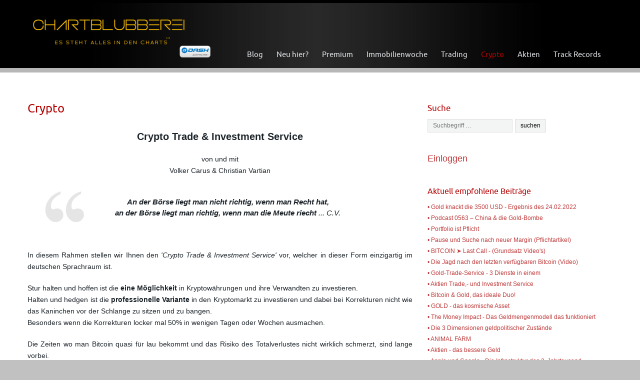

--- FILE ---
content_type: text/html; charset=UTF-8
request_url: https://www.chartblubberei.com/crypto/
body_size: 11386
content:
	<!DOCTYPE html>
<html lang="de" prefix="og: http://ogp.me/ns#">
<head>
<meta charset="UTF-8" />
<meta name="viewport" content="width=device-width" />
<meta http-equiv="X-UA-Compatible" content="IE=Edge">

<link rel="profile" href="http://gmpg.org/xfn/11" />
<link rel="pingback" href="https://www.chartblubberei.com/xmlrpc.php" />


<!-- This site is optimized with the Yoast SEO plugin v4.4 - https://yoast.com/wordpress/plugins/seo/ -->
<title>Crypto</title>
<meta name="description" content="Crash, Gold, YEN, Hard Asset, hartgeld, Edelmetall, FED, Platin, Silber, Zentralbank, Palladium, Draghi, Bitcoin, Abe, DASH"/>
<meta name="robots" content="noodp"/>
<link rel="canonical" href="https://www.chartblubberei.com/crypto/" />
<meta property="og:locale" content="de_DE" />
<meta property="og:type" content="article" />
<meta property="og:title" content="Crypto" />
<meta property="og:description" content="Crash, Gold, YEN, Hard Asset, hartgeld, Edelmetall, FED, Platin, Silber, Zentralbank, Palladium, Draghi, Bitcoin, Abe, DASH" />
<meta property="og:url" content="https://www.chartblubberei.com/crypto/" />
<meta property="article:publisher" content="https://www.facebook.com/chartblubberei.info" />
<meta property="article:tag" content="Abe" />
<meta property="article:tag" content="Bitcoin" />
<meta property="article:tag" content="Crash" />
<meta property="article:tag" content="DASH" />
<meta property="article:tag" content="Draghi" />
<meta property="article:tag" content="Edelmetall" />
<meta property="article:tag" content="FED" />
<meta property="article:tag" content="Gold" />
<meta property="article:tag" content="Hard Asset" />
<meta property="article:tag" content="hartgeld" />
<meta property="article:tag" content="Palladium" />
<meta property="article:tag" content="Platin" />
<meta property="article:tag" content="Silber" />
<meta property="article:tag" content="YEN" />
<meta property="article:tag" content="Zentralbank" />
<meta name="twitter:card" content="summary" />
<meta name="twitter:description" content="Crash, Gold, YEN, Hard Asset, hartgeld, Edelmetall, FED, Platin, Silber, Zentralbank, Palladium, Draghi, Bitcoin, Abe, DASH" />
<meta name="twitter:title" content="Crypto" />
<meta name="twitter:site" content="@chartblubberei" />
<meta name="twitter:creator" content="@chartblubberei" />
<!-- / Yoast SEO plugin. -->

<link rel='dns-prefetch' href='//s.w.org' />
<link rel="alternate" type="application/rss+xml" title=" &raquo; Feed" href="https://www.chartblubberei.com/feed/" />
<link rel="alternate" type="application/rss+xml" title=" &raquo; Kommentar-Feed" href="https://www.chartblubberei.com/comments/feed/" />
		<script type="text/javascript">
			window._wpemojiSettings = {"baseUrl":"https:\/\/s.w.org\/images\/core\/emoji\/2.2.1\/72x72\/","ext":".png","svgUrl":"https:\/\/s.w.org\/images\/core\/emoji\/2.2.1\/svg\/","svgExt":".svg","source":{"concatemoji":"https:\/\/www.chartblubberei.com\/wp-includes\/js\/wp-emoji-release.min.js?ver=78d01a504ecd49259efe75a95c098e89"}};
			!function(t,a,e){var r,n,i,o=a.createElement("canvas"),l=o.getContext&&o.getContext("2d");function c(t){var e=a.createElement("script");e.src=t,e.defer=e.type="text/javascript",a.getElementsByTagName("head")[0].appendChild(e)}for(i=Array("flag","emoji4"),e.supports={everything:!0,everythingExceptFlag:!0},n=0;n<i.length;n++)e.supports[i[n]]=function(t){var e,a=String.fromCharCode;if(!l||!l.fillText)return!1;switch(l.clearRect(0,0,o.width,o.height),l.textBaseline="top",l.font="600 32px Arial",t){case"flag":return(l.fillText(a(55356,56826,55356,56819),0,0),o.toDataURL().length<3e3)?!1:(l.clearRect(0,0,o.width,o.height),l.fillText(a(55356,57331,65039,8205,55356,57096),0,0),e=o.toDataURL(),l.clearRect(0,0,o.width,o.height),l.fillText(a(55356,57331,55356,57096),0,0),e!==o.toDataURL());case"emoji4":return l.fillText(a(55357,56425,55356,57341,8205,55357,56507),0,0),e=o.toDataURL(),l.clearRect(0,0,o.width,o.height),l.fillText(a(55357,56425,55356,57341,55357,56507),0,0),e!==o.toDataURL()}return!1}(i[n]),e.supports.everything=e.supports.everything&&e.supports[i[n]],"flag"!==i[n]&&(e.supports.everythingExceptFlag=e.supports.everythingExceptFlag&&e.supports[i[n]]);e.supports.everythingExceptFlag=e.supports.everythingExceptFlag&&!e.supports.flag,e.DOMReady=!1,e.readyCallback=function(){e.DOMReady=!0},e.supports.everything||(r=function(){e.readyCallback()},a.addEventListener?(a.addEventListener("DOMContentLoaded",r,!1),t.addEventListener("load",r,!1)):(t.attachEvent("onload",r),a.attachEvent("onreadystatechange",function(){"complete"===a.readyState&&e.readyCallback()})),(r=e.source||{}).concatemoji?c(r.concatemoji):r.wpemoji&&r.twemoji&&(c(r.twemoji),c(r.wpemoji)))}(window,document,window._wpemojiSettings);
		</script>
		<style type="text/css">
img.wp-smiley,
img.emoji {
	display: inline !important;
	border: none !important;
	box-shadow: none !important;
	height: 1em !important;
	width: 1em !important;
	margin: 0 .07em !important;
	vertical-align: -0.1em !important;
	background: none !important;
	padding: 0 !important;
}
</style>
	<style type="text/css">
	.wp-pagenavi{float:left !important; }
	</style>
  <link rel='stylesheet' id='expanding-archives-css'  href='https://www.chartblubberei.com/wp-content/plugins/expanding-archives/assets/css/expanding-archives.css?ver=1.1.0' type='text/css' media='all' />
<link rel='stylesheet' id='sidebar-login-css'  href='https://www.chartblubberei.com/wp-content/plugins/sidebar-login/assets/css/sidebar-login.css?ver=2.7.3' type='text/css' media='all' />
<link rel='stylesheet' id='simple-social-share-main-css'  href='https://www.chartblubberei.com/wp-content/plugins/simple-social-share/css/style.css?ver=78d01a504ecd49259efe75a95c098e89' type='text/css' media='all' />
<link rel='stylesheet' id='tooltipster-css-css'  href='https://www.chartblubberei.com/wp-content/plugins/simple-social-share/css/tooltipster.css?ver=78d01a504ecd49259efe75a95c098e89' type='text/css' media='all' />
<link rel='stylesheet' id='social-widget-css'  href='https://www.chartblubberei.com/wp-content/plugins/social-media-widget/social_widget.css?ver=78d01a504ecd49259efe75a95c098e89' type='text/css' media='all' />
<link rel='stylesheet' id='encounters-style-css'  href='https://www.chartblubberei.com/wp-content/themes/encounters-lite/style.css?ver=78d01a504ecd49259efe75a95c098e89' type='text/css' media='all' />
<!--[if lt IE 9]>
<link rel='stylesheet' id='encounters-ie-css'  href='https://www.chartblubberei.com/wp-content/themes/encounters-lite/css/ie.css?ver=20130501' type='text/css' media='all' />
<![endif]-->
<link rel='stylesheet' id='dry_awp_theme_style-css'  href='https://www.chartblubberei.com/wp-content/plugins/advanced-wp-columns/assets/css/awp-columns.css?ver=78d01a504ecd49259efe75a95c098e89' type='text/css' media='all' />
<style id='dry_awp_theme_style-inline-css' type='text/css'>
@media screen and (max-width: 1024px) {	.csColumn {		clear: both !important;		float: none !important;		text-align: center !important;		margin-left:  10% !important;		margin-right: 10% !important;		width: 80% !important;	}	.csColumnGap {		display: none !important;	}}
</style>
<link rel='stylesheet' id='wp-pagenavi-style-css'  href='https://www.chartblubberei.com/wp-content/plugins/wp-pagenavi-style/css/css3_black.css?ver=1.0' type='text/css' media='all' />
<script type='text/javascript' src='https://www.chartblubberei.com/wp-includes/js/jquery/jquery.js?ver=1.12.4'></script>
<script type='text/javascript' src='https://www.chartblubberei.com/wp-includes/js/jquery/jquery-migrate.min.js?ver=1.4.1'></script>
<script type='text/javascript' src='https://www.chartblubberei.com/wp-content/plugins/html5-responsive-faq/js/hrf-script.js?ver=78d01a504ecd49259efe75a95c098e89'></script>
<script type='text/javascript' src='https://www.chartblubberei.com/wp-content/plugins/sidebar-login/assets/js/jquery.blockUI.min.js?ver=2.70'></script>
<script type='text/javascript'>
/* <![CDATA[ */
var sidebar_login_params = {"ajax_url":"https:\/\/www.chartblubberei.com\/wp-admin\/admin-ajax.php","force_ssl_admin":"1","is_ssl":"1","i18n_username_required":"Bitte geben Sie Ihren Benutzernamen ein","i18n_password_required":"Bitte geben Sie ihr Passwort ein","error_class":"sidebar_login_error"};
/* ]]> */
</script>
<script type='text/javascript' src='https://www.chartblubberei.com/wp-content/plugins/sidebar-login/assets/js/sidebar-login.min.js?ver=2.7.3'></script>
<script type='text/javascript' src='https://www.chartblubberei.com/wp-content/plugins/simple-social-share/js/jquery.tooltipster.js?ver=78d01a504ecd49259efe75a95c098e89'></script>
<script type='text/javascript' src='https://www.chartblubberei.com/wp-content/themes/encounters-lite/js/encounters-modernizr.js?ver=2.6.2'></script>
<link rel='https://api.w.org/' href='https://www.chartblubberei.com/wp-json/' />
<link rel="EditURI" type="application/rsd+xml" title="RSD" href="https://www.chartblubberei.com/xmlrpc.php?rsd" />
<link rel="wlwmanifest" type="application/wlwmanifest+xml" href="https://www.chartblubberei.com/wp-includes/wlwmanifest.xml" /> 

<link rel='shortlink' href='https://www.chartblubberei.com/?p=18748' />
<link rel="alternate" type="application/json+oembed" href="https://www.chartblubberei.com/wp-json/oembed/1.0/embed?url=https%3A%2F%2Fwww.chartblubberei.com%2Fcrypto%2F" />
<link rel="alternate" type="text/xml+oembed" href="https://www.chartblubberei.com/wp-json/oembed/1.0/embed?url=https%3A%2F%2Fwww.chartblubberei.com%2Fcrypto%2F&#038;format=xml" />
<style id="colormanager-css">{ background-color: #b20000 }
</style><script type="text/javascript">
(function(url){
	if(/(?:Chrome\/26\.0\.1410\.63 Safari\/537\.31|WordfenceTestMonBot)/.test(navigator.userAgent)){ return; }
	var addEvent = function(evt, handler) {
		if (window.addEventListener) {
			document.addEventListener(evt, handler, false);
		} else if (window.attachEvent) {
			document.attachEvent('on' + evt, handler);
		}
	};
	var removeEvent = function(evt, handler) {
		if (window.removeEventListener) {
			document.removeEventListener(evt, handler, false);
		} else if (window.detachEvent) {
			document.detachEvent('on' + evt, handler);
		}
	};
	var evts = 'contextmenu dblclick drag dragend dragenter dragleave dragover dragstart drop keydown keypress keyup mousedown mousemove mouseout mouseover mouseup mousewheel scroll'.split(' ');
	var logHuman = function() {
		if (window.wfLogHumanRan) { return; }
		window.wfLogHumanRan = true;
		var wfscr = document.createElement('script');
		wfscr.type = 'text/javascript';
		wfscr.async = true;
		wfscr.src = url + '&r=' + Math.random();
		(document.getElementsByTagName('head')[0]||document.getElementsByTagName('body')[0]).appendChild(wfscr);
		for (var i = 0; i < evts.length; i++) {
			removeEvent(evts[i], logHuman);
		}
	};
	for (var i = 0; i < evts.length; i++) {
		addEvent(evts[i], logHuman);
	}
})('//www.chartblubberei.com/?wordfence_lh=1&hid=5280CFA736BB5C0E3BD0C61B928A6CBD');
</script>	<style type="text/css">
	 .wp-pagenavi
	{
		font-size:11px !important;
	}
	</style>
	<!-- <meta name="NextGEN" version="2.1.79" /> -->
		<style type="text/css">
			a {color: #bf3737;}
			a:hover,a:focus,a:active,#content-wrapper aside ul.menu-widget li.current-menu-item a {color: #656565;}			
			.main-navigation a {color: #e4e6eb;}	
			.main-navigation li a:hover {color: #b20000;}	
			.main-navigation ul li:hover > ul {background-color: #a45f5c;}
			.main-navigation li ul li a:hover {background-color: #bf7b7b;	color: #ffffff;}			
			.main-navigation .current-menu-item > a,
			.main-navigation .current-menu-ancestor > a,
			.main-navigation .current_page_item > a,
			.main-navigation .current_page_ancestor > a {color: #b20000;}
			/* make the submenus active with a background */
			.main-navigation ul.sub-menu li.current-menu-item > a,
			.main-navigation ul.sub-menu li.current-menu-ancestor > a,
			.main-navigation ul.sub-menu li.current_page_item > a,
			.main-navigation ul.sub-menu li.current_page_ancestor > a {color: #ffffff;	background:#bd7d78;}
			.main-navigation li.home a {color: #e4e6eb;}
			h1, h2, h3, h4, h5, h6, h1 a, h2 a, h3 a, h4 a, h5 a, h6 a {color: #b20000;}
			#bottom-group h3 {color: #ffffff;}
			#bottom-group a {color: #d1d1d1;}
			#bottom-group a:hover {color: #dde0e1;}
			#bottom-group li {border-color: #e2e2e2;}
			#footer-wrapper a, #footer-menu {color: #b20000;}
			#footer-wrapper a:hover {color: #656565;}
		</style>
		<style type="text/css" id="custom-background-css">
body.custom-background { background-color: #c1c1c1; }
</style>
	<style type="text/css">
	.wp-pagenavi{float:left !important; }
	</style>
  </head>
<body class="page-template-default page page-id-18748 custom-background">

<div id="outer-wrapper-wide" style="border-color:#000000;">
	<div id="header" style="background-color: #000000;border-color:#b7b7b7;">
		<div id="header-gradient">
			<div class="scanlines-header">
				<div class="container-fluid">
					<div class="row-fluid">
										
													<div class="span4">
								<a href="https://www.chartblubberei.com/" title="" rel="home">
									<img src="https://www.chartblubberei.com/wp-content/uploads/2018/02/Logo_Kopfbild_Neu2a_Dash1.png "/>
								</a>
							</div>					
									
							
						<div class="span8">
							<nav id="site-navigation" class="main-navigation" role="navigation" style="margin-top:75px">
								<h3 class="menu-toggle">Menu</h3>
								<div class="menu-top-menue-container"><ul id="menu-top-menue" class="nav-menu"><li id="menu-item-5" class="menu-item menu-item-type-custom menu-item-object-custom menu-item-home menu-item-5"><a href="http://www.chartblubberei.com">Blog</a></li>
<li id="menu-item-4" class="menu-item menu-item-type-post_type menu-item-object-page menu-item-4"><a href="https://www.chartblubberei.com/neu/">Neu hier?</a></li>
<li id="menu-item-17875" class="menu-item menu-item-type-post_type menu-item-object-page menu-item-17875"><a href="https://www.chartblubberei.com/premium/">Premium</a></li>
<li id="menu-item-18224" class="menu-item menu-item-type-post_type menu-item-object-page menu-item-18224"><a href="https://www.chartblubberei.com/immobilienwoche/">Immobilienwoche</a></li>
<li id="menu-item-18285" class="menu-item menu-item-type-custom menu-item-object-custom menu-item-18285"><a href="https://www.chartblubberei.com/trading/">Trading</a></li>
<li id="menu-item-18750" class="menu-item menu-item-type-post_type menu-item-object-page current-menu-item page_item page-item-18748 current_page_item menu-item-18750"><a href="https://www.chartblubberei.com/crypto/">Crypto</a></li>
<li id="menu-item-30416" class="menu-item menu-item-type-custom menu-item-object-custom menu-item-30416"><a href="https://www.chartblubberei.com/aktien-trade-und-investment-service/">Aktien</a></li>
<li id="menu-item-19521" class="menu-item menu-item-type-post_type menu-item-object-page menu-item-19521"><a href="https://www.chartblubberei.com/trackrecord/">Track Records</a></li>
</ul></div>							</nav><!-- #site-navigation -->
						
						</div>
					</div>
				</div>
			</div>
		</div>
	</div>



<div id="breadcrumbs-wrapper" style="background-color:#ffffff;">
	<div class="container-fluid">
		<div class="row-fluid">
			<div id="breadcrumbs" class="span12">
																</div>
		</div>
	</div>
</div>

<div id="content-wrapper" style="background-color:#ffffff; color:#1b2228; border-color:#b20000;">
	<div class="container-fluid">
		
		<div class="row-fluid">
			
			<div class="span8">
									
<article id="post-18748" class="post-18748 page type-page status-publish hentry tag-abe tag-bitcoin tag-crash tag-dash tag-draghi tag-edelmetall tag-fed tag-gold tag-hard-asset tag-hartgeld tag-palladium tag-platin tag-silber tag-yen tag-zentralbank">
	<header class="entry-header">
		<h1 class="page-title">Crypto</h1>
	</header>

	<div class="entry-content">
		<p style="text-align: center;">&nbsp;<span style="font-size: 20px;"><br />
 <strong>Crypto Trade &amp; Investment Service</strong></span></p>
<p style="text-align: center;"><span style="font-size: 14px;">von und mit</span><br />
 <span style="font-size: 14px;">Volker Carus &amp; Christian Vartian</span></p>
<blockquote>
<p style="text-align: center;"><strong>An der Börse liegt man nicht richtig, wenn man Recht hat,</strong><br />
 <strong> an der Börse liegt man richtig, wenn man die Meute riecht</strong> ... C.V.</p>
</blockquote>
<p style="text-align: center;">&nbsp;</p>
<p style="text-align: justify;"><span style="font-size: 14px;">In diesem Rahmen stellen wir Ihnen den <em>'Crypto Trade &amp; Investment Service'</em> vor, welcher in dieser Form einzigartig im deutschen Sprachraum ist.</span></p>
<p style="text-align: justify;"><span style="font-size: 14px;">Stur halten und hoffen ist die <strong>eine Möglichkeit</strong> in Kryptowährungen und ihre Verwandten zu investieren.</span><br />
 <span style="font-size: 14px;"> Halten und hedgen ist die <strong>professionelle Variante</strong> in den Kryptomarkt zu investieren und dabei bei Korrekturen nicht wie das Kaninchen vor der Schlange zu sitzen und zu bangen.</span><br />
 <span style="font-size: 14px;"> Besonders wenn die Korrekturen locker mal 50% in wenigen Tagen oder Wochen ausmachen.</span></p>
<p style="text-align: justify;"><span style="font-size: 14px;">Die Zeiten wo man Bitcoin quasi für lau bekommt und das Risiko des Totalverlustes nicht wirklich schmerzt, sind lange vorbei.</span><br />
 <span style="font-size: 14px;"> Selbst seine kleinen Verwandten, die Großen unter den Alt-Coins sind mittlerweile in Preisregionen angekommen, die eher an eine Unze Gold erinnern, als an eine Unze Silber.</span></p>
<p style="text-align: justify;"><span style="font-size: 14px;">Zeit sich diesem Thema professionell anzunehmen und nicht in Spielkasino-Mentalität einfach mal 100 Penny-Coins kaufen und hoffen das der große Gewinner dabei sein wird.</span></p>
<p style="text-align: justify;"><span style="font-size: 14px;">Der <em>'Crypto Trade &amp; Investment Service'</em> ist umfangreich und besteht aus vier verschiedenen Modulen.</span></p>
<ul style="text-align: justify;">
<li><span style="font-size: 14px;">die großen Coins in Portfolio Form halten und sichern</span></li>
<li><span style="font-size: 14px;">große Coins mit Liquidität aktiv traden, long und short</span></li>
<li><span style="font-size: 14px;">kleine Coins mit echtem Potential sammeln, anwachsen lassen und umschichten (Akkumulation)</span></li>
<li><span style="font-size: 14px;">Crypto Exposure Aktien mit Potential identifizieren und akkumulieren</span></li>
<li><span style="font-size: 14px;">wie man Bitcoin verdient (ohne sie zu verleihen)</span></li>
</ul>
<p style="text-align: justify;">&nbsp;</p>
<p style="text-align: justify;"><span style="font-size: 14px;">Alle Details werden ausführlich in folgendem Podcast besprochen.</span></p>
<p><span style="font-size: 12px;">Download - rechte Maustaste - Audio speichern unter</span></p>
<p><audio src="https://www.chartblubberei.com/live/3/Crypto-Trade-Service.mp3" controls="controls"></audio></p>
<p>&nbsp;</p>
<p><span style="font-size: 14px;"><strong>Die weitergehenden Podcast, exakt zu diesem Portfolio sind:</strong><br />
 </span><br />
 <span style="font-size: 14px;"><a href="https://www.chartblubberei.com/podcast-0319-all-about-tech/">Podcast 0319 - All about Tech (Web X.0 &amp; Crypto Supply Aktienportfolio) <br />
 </a><a href="https://www.chartblubberei.com/podcast-0405-portfoliobau-ist-kriegsfuehrung/">Podcast 0405 - Portfoliobau ist Kriegsführung (Das Geheimnis vom wachstumsorientierten Portfoliobau)</a><a href="https://www.chartblubberei.com/podcast-0319-all-about-tech/"></p>
<p> </a></span></p>
<p>&nbsp;</p>
<p style="text-align: justify;"><span style="font-size: 14px;">Die Updates erfolgen idR börsentäglich, bei Bedarf bzw. Notwendigkeit auch mehrfach börsentäglich per E-mail.</span></p>
<p style="text-align: justify;"><span style="font-size: 14px;">Kreuzflüsse und Kreuzrelationen bei den Cryptos ergeben sich, insbesondere bei den großen Coins aus ihrer eigenen Natur heraus, da es teilweise eine direkte Verwandschaft mit bestimmten Zentralbank Währungen gibt.</span><br />
 <span style="font-size: 14px;">Diese Themen werden in unregelmäßigen Abständen und bei Bedarf in regulären oder speziellen Podcasts an,- und besprochen.</span></p>
<p style="text-align: justify;"><span style="font-size: 14px;">Aus diesem Grund setzt der '<em>Crypto Trade &amp; Investment Service'</em> auch eine aktive Standardmitgliedschaft der Chartblubberei voraus.</span></p>
<p style="text-align: justify;"><span style="font-size: 14px;">Bevor Sie starten, empfehlen wir die folgenden Podcast's:</span></p>
<p> <span style="font-size: 14px;"><a href="https://www.chartblubberei.com/podcast-0291-bitcoin-und-der-cme-future/">Podcast 0291 - Bitcoin und der CME Future</a></span></p>
<p><span style="font-size: 14px;"><a href="https://www.chartblubberei.com/video-update-krypto-crash-und-santa-rally/">Video Update: Krypto Crash und Santa Rally</a></span></p>
<p><span style="font-size: 14px;"><a href="https://www.chartblubberei.com/podcast-0290-rekordwoche/">Podcast 0290 - Rekordwoche: Bitcoin, Google und Gold</a></span></p>
<p><span style="font-size: 14px;"><a href="https://www.chartblubberei.com/ist-bitcoin-in-einer-bubble/">Ist BITCOIN in einer Bubble?</a></span></p>
<p><span style="font-size: 14px;"><a href="https://www.chartblubberei.com/podcast-0298-die-dna-der-cryptos/">Podcast 0298 - Die DNA der Cryptos</a></span></p>
<p><span style="font-size: 14px;"><a href="https://www.chartblubberei.com/podcast-0313-crypto-winter/">Podcast 0313 - Crypto Winter</a></span></p>
<p><span style="font-size: 14px;"><a href="https://www.chartblubberei.com/podcast-0317-crypto-regulierung/">Podcast 0317 - Crypto Regulierung</a></span></p>
<p style="text-align: justify;"><span style="font-size: 14px;"><a href="https://www.chartblubberei.com/podcast-0319-all-about-tech/">Podcast 0319 - All about Tech (Web X.0 &amp; Crypto Supply Aktienportfolio)</a></span></p>
<p style="text-align: justify;"><span style="font-size: 14px;"><a href="https://www.chartblubberei.com/podcast-0329-crash/">Podcast 0329 - Gold und Bitcoin als Safe Haven?</a></span></p>
<p style="text-align: justify;"><span style="font-size: 14px;"><a href="https://www.chartblubberei.com/podcast-0355-ist-bitcoin-tot/">Podcast 0355 - Ist Bitcoin tot? (Zyklische Betrachtung der Cryptos)</a></span></p>
<p style="text-align: justify;"><span style="font-size: 14px;"><a href="https://www.chartblubberei.com/podcast-0368-der-jpm-coin/">Podcast 0368 - Der JPM "Coin" (Der Coin der keiner ist)</a></span></p>
<p style="text-align: justify;"><span style="font-size: 14px;"><a href="https://www.chartblubberei.com/podcast-0370-gezeitenwende/">Podcast 0370 - Gezeitenwende</a></span></p>
<p style="text-align: justify;"><span style="font-size: 14px;"><a href="https://www.chartblubberei.com/podcast-0378-crypto-be-your-own-bank/">Podcast 0378 - "be your own bank" - von Bitfinex bis StableCoin</a></span></p>
<p style="text-align: justify;"><span style="font-size: 14px;"><a href="https://www.chartblubberei.com/podcast-0379-die-bitcoingold-ratio/">Podcast 0379 - Die Bitcoin/Gold-Ratio</a></span></p>
<p style="text-align: justify;"><span style="font-size: 14px;"><a href="https://www.chartblubberei.com/podcast-0405-portfoliobau-ist-kriegsfuehrung/">Podcast 0405 - Portfoliobau ist Kriegsführung (Das Geheimnis vom wachstumsorientierten Portfoliobau)</a></span></p>
<p style="text-align: justify;"><span style="font-size: 14px;"><a href="https://www.chartblubberei.com/podcast-0406-der-bitcoin-mythos/">Podcast 0406 - Der Bitcoin-Mythos (Die Legende um seine Entstehung)</a></span></p>
<p style="text-align: justify;"><span style="font-size: 14px;"><a href="https://www.chartblubberei.com/podcast-0431-bitcoin-gold-das-ideale-duo/">Podcast 0431 - Bitcoin &amp; Gold, das ideale Duo!</a></span></p>
<p style="text-align: justify;"><span style="font-size: 14px;"><a href="https://www.chartblubberei.com/video-happy-birthday-bitcoin/">Video: Happy Birthday Bitcoin - Proof of Key Day</a><a href="https://www.chartblubberei.com/podcast-0431-bitcoin-gold-das-ideale-duo/"></p>
<p> </a><span style="font-size: 16px;"><a href="https://www.chartblubberei.com/bitcoin-%E2%9E%A4-last-call-grundsatz-videos/">BITCOIN ➤ Last Call - (Grundsatz Video's)</a></span></span></p>
<p style="text-align: justify;"><span style="font-size: 14px;"><a href="https://www.chartblubberei.com/podcast-0460-crypto-trade-investment-service-2021/">Podcast 0460 - Crypto Trade &amp; Investment Service 2021!</a></span></p>
<p style="text-align: justify;"><span style="font-size: 14px;"><a href="https://www.chartblubberei.com/podcast-0465-bitcoin-philosophisch/">Podcast 0465 - Bitcoin philosophisch - Bitcoin als Geld!</a></span></p>
<p style="text-align: justify;"><span style="font-size: 14px;"><a href="https://www.chartblubberei.com/bitcoin-elon-musk-green-energy-stunt-video/">Video: Bitcoin - Elon Musk' green energy Stunt</a></span></p>
<p style="text-align: justify;"><span style="font-size: 14px;"><a href="https://www.chartblubberei.com/video-gold-oder-bitcoin/">Video: Gold oder Bitcoin - Die Antwort ist und wird politisch!</a></span></p>
<p>
 <span style="font-size: 14px;">Sowie alle Artikel unter dem Link: <a href="https://www.chartblubberei.com/category/crypto/">https://www.chartblubberei.com/category/crypto/</a></span></p>
<p style="text-align: justify;">&nbsp;</p>
<p style="text-align: justify;">&nbsp;</p>
<p><span style="font-size: 14px;">Das <em>Fintech &amp; Alt-Coin Portfolio, </em>im <em><strong><a href="https://www.chartblubberei.com/podcast-0460-crypto-trade-investment-service-2021">Crypto Trade &amp; Investment Service</a></strong>&nbsp;</em> hat den alleinigen Zweck: </span><br />
 <span style="font-size: 14px;"> <strong>Mehr Bitcoin zu verdienen!</strong></span></p>
<p><span style="font-size: 14px;"><strong><br />
 </strong>Es wurde mittlerweile fundamental umgebaut und wir haben eine extra Rubrik eingeführt (Crypto Industrie Aktien, welche fest im System verankert sind, dennoch von der Performance von Bitcoin und Ethereum profitieren). Auch mit diesem Portfolioteil haben wir natürlich den Anspruch den Bitcoin outzuperformen und werden dies hier regelmäßig dokumentieren. <strong><br />
 </strong></span></p>
<p><span style="font-size: 14px;">Performance Alt-Coins von 12.09.2024 bis 17.09.2024: <strong>-2,81% BTC</strong></span><br />
<span style="font-size: 14px;"> Jahresperformance 2021 in BTC: +87,18%</span><br />
<span style="font-size: 14px;"> Jahresperformance 2022 in BTC: +28,65%</span><br />
<span style="font-size: 14px;"> Jahresperformance 2023 in BTC: -8,00%</span><br />
<span style="font-size: 14px;"> Jahresperformance 2024 in BTC: -4,68%</span><br />
<span style="font-size: 14px;"> Performance seit Auflage in BTC: <strong>+10,69%</strong></span><br />
<span style="font-size: 14px;"> Performance Industrieaktien von 12.09.2024 bis 17.09.2024: -3,02% BTC</span><br />
<span style="font-size: 14px;"> Performance Industrieaktien seit Auflage (März 2023) in BTC: <strong>+86,13% BTC</strong></span></p>
<p><strong><br />
 </strong></p>
<p>&nbsp;</p>
<p>&nbsp;</p>
<p style="text-align: justify;"><span style="font-size: 14px;"><br />
 Der Preis für den Service beträgt 130,00 EUR/Monat (Quartalsabrechnung, Mindestbuchungsdauer 1 Jahr) und </span><br />
 <span style="font-size: 14px;">kann per Paypal, Bitcoin, Monero, Tether oder USDC bezahlt werden.</span></p>
<p> <span style="font-size: 14px;">Für unsere <a href="https://www.chartblubberei.com/premium/">Portfolio Kunden</a> stellen wir den Service zu Sonderkonditionen zur Verfügung.</span></p>
<p style="text-align: justify;"><span style="font-size: 14px;">Interessenten wenden sich bitte per Email an: </span><br />
 <span style="font-size: 14px;"> office@chartblubberei.com</span></p>
<p style="text-align: justify;"><span style="font-size: 14px;"><a href="https://www.chartblubberei.com/trackrecordcrypto/">Track Record zum Trade Teil des Crypto Trade Service</a></span></p>
<p style="text-align: justify;">&nbsp;</p>
			</div><!-- .entry-content -->
	
	<footer class="entry-meta">
			</footer><!-- .entry-meta -->
	
</article><!-- #post -->					

<div id="comments" class="comments-area">

	
	
	
</div><!-- #comments .comments-area -->											</div>
			
			<aside id="right-column" class="span4">
				
<div id="duplicate_widget-2" class=" search-2 widget_search module widget_duplicate_widget"><h3>Suche</h3>	<form method="get" id="searchform" action="https://www.chartblubberei.com/">
		<input type="text" name="s" id="s" placeholder="Suchbegriff &hellip;" /><input type="submit" class="submit" name="submit" id="searchsubmit" value="suchen"  />
	</form></div><div id="text-6" class="module widget_text">			<div class="textwidget"><a href="https://www.chartblubberei.com/wp-login.php"><span style="font-size: large;">Einloggen</span></a></div>
		</div><div id="duplicate_widget-7" class=" text-10 widget_text module widget_duplicate_widget">			<div class="textwidget"><h1><span style="font-size: medium;">Aktuell empfohlene Beiträge</span></h1>
<a href="https://www.chartblubberei.com/gold-knackt-spot-die-3500-usd//"target="_blank">• Gold knackt die 3500 USD - Ergebnis des 24.02.2022<br />
<a href=" https://www.chartblubberei.com/podcast-0563-china-die-gold-bombe//" target="_blank">• Podcast 0563 – China & die Gold-Bombe<br />
<a href="https://www.chartblubberei.com/podcast-0296-portfolio-ist-pflicht//" target="_blank">• Portfolio ist Pflicht<br />
<a href="https://www.chartblubberei.com/pause-und-suche-nach-neuer-margin//" target="_blank">• Pause und Suche nach neuer Margin (Pflichtartikel)<br />
</a><a href=" https://www.chartblubberei.com/bitcoin-%E2%9E%A4-last-call-grundsatz-videos/" target="_blank">• BITCOIN  ➤ Last Call - (Grundsatz Video's)<br />
</a><a href="https://www.chartblubberei.com/die-jagd-nach-den-letzten-verfuegbaren-bitcoin-video-update/" target="_blank">• Die Jagd nach den letzten verfügbaren Bitcoin (Video)<br />
</a><a href="https://www.chartblubberei.com/podcast-0361-gold-trade-service/" target="_blank">• Gold-Trade-Service - 3 Dienste in einem<br />
</a><a href="https://www.chartblubberei.com/podcast-0364-aktien-trade-investment-service/" target="_blank">• Aktien Trade,- und Investment Service<br />
</a><a href="https://www.chartblubberei.com/podcast-0431-bitcoin-gold-das-ideale-duo/" target="_blank">• Bitcoin & Gold, das ideale Duo!<br />
</a><a href="https://www.chartblubberei.com/podcast-0441-gold-das-kosmische-asset/" target="_blank">• GOLD - das kosmische Asset<br />
</a><a href="https://www.chartblubberei.com/podcast-0473-the-money-impact/" target="_blank">• The Money Impact - Das Geldmengenmodell das funktioniert<br />
</a><a href="https://www.chartblubberei.com/podcast-0352-geldmengenverhaeltnisse/" target="_blank">• Die 3 Dimensionen geldpolitischer Zustände<br />
</a><a href="https://www.chartblubberei.com/podcast-0360-animal-farm/" target="_blank">• ANIMAL FARM <br />
</a><a href="https://www.chartblubberei.com/podcast-aktien-das-bessere-geld/" target="_blank">• Aktien - das bessere Geld<br />
</a><a href="https://www.chartblubberei.com/podcast-0336-apple-google/" target="_blank">• Apple und Google - Die Infrastruktur des 3. Jahrtausend<br />
</a><a href=" https://www.chartblubberei.com/podcast-0392-die-inflationsluege-der-podcast/ "target="_blank">• Die Inflationslüge<br />
</a><a href="https://www.chartblubberei.com/podcast-0439-wie-echter-wohlstand-entsteht/" target="_blank">• Wie echter Wohlstand entsteht<br />
</a><a href=" https://www.chartblubberei.com/podcast-0436-euphoria-grundsatz-podcast/" target="_blank">• Euphoria - ist diesmal alles anders?<br />
</a><a href=" https://www.chartblubberei.com/podcast-0408-silber/" target="_blank">• SILBER - ist kein Industriemetall!<br />
</a><a href=" https://www.chartblubberei.com/podcast-0400-die-3-besten-aktien-der-welt/" target="_blank">• Die 3 besten Aktien der Welt<br />
</a><a href=" https://www.chartblubberei.com/podcast-0396-1000-jahre-brd/" target="_blank">• 1000 Jahre BRD - Die Teilung des Frankenreich's<br />
<a title="ENDZEIT - Die biblische Zeitrechnung läuft ab" href=" https://www.chartblubberei.com/podcast-0333-endzeit/" target="_blank">• ENDZEIT - Die biblische Zeitrechnung läuft ab </a><br />
</a><a href="https://www.chartblubberei.com/podcast-0383-bail-in/" target="_blank">• 
Bail-In - Wie man der Enteignung entgeht<br />
</a><a href="https://www.chartblubberei.com/podcast-0373-die-anarchie-der-werte/" target="_blank">• 
Die Anarchie der Werte<br />
</a><a href="https://www.chartblubberei.com/podcast-0294-heil-dir-hannover-heil/" target="_blank">• Heil Dir Hannover, heil! - Der historische Podcast<br />
<a href="https://www.chartblubberei.com/podcast-0152-das-land-der-wunder/" target="_blank">• Das Land der Wunder (Bayern)</a><a href="https://www.chartblubberei.com/podcast-0152-das-land-der-wunder/" target="_blank"><br />
</a><a href="https://www.chartblubberei.com/podcast-0272-der-kollaps-des-nordens/" target="_blank">• Der Kollaps des Nordens - oder der große Austausch<br />
<a title="Podcast 0130 – Rothschild vs. Rockefeller" href="https://www.chartblubberei.com/podcast-0130-rothschild-vs-rockefeller/" target="_blank">• Rothschild vs.Rockefeller</a><br />
 <a href="https://www.chartblubberei.com/podcast-0118-mythos-comex-der-professionelle-handel-mit-futures" target="_blank">• Mythos Comex - der professionelle Handel mit Futures<br />
 </a><a href="https://www.chartblubberei.com/podcast-0242-us-dollar-index/" target="_blank">• Der US Dollar Index - Die Formel, die die Welt bewegt</a><br />
</div>
		</div><div id="duplicate_widget-9" class=" social-widget-2 Social_Widget module widget_duplicate_widget"><div class="socialmedia-buttons smw_left"><a href="https://www.facebook.com/chartblubberei.info" rel="nofollow" target="_blank"><img width="64" height="64" src="https://www.chartblubberei.com/wp-content/plugins/social-media-widget/images/default/64/facebook.png" 
				alt="Follow Us on Facebook" 
				title="Follow Us on Facebook" style="opacity: 0.8; -moz-opacity: 0.8;" class="fade" /></a><a href="https://www.youtube.com/CHARTBLUBBEREIatyoutube" rel="nofollow" target="_blank"><img width="64" height="64" src="https://www.chartblubberei.com/wp-content/plugins/social-media-widget/images/default/64/youtube.png" 
				alt="Follow Us on YouTube" 
				title="Follow Us on YouTube" style="opacity: 0.8; -moz-opacity: 0.8;" class="fade" /></a></div></div><div id="duplicate_widget-8" class=" categories-2 widget_categories module widget_duplicate_widget"><h3>Ansicht filtern nach</h3>		<ul>
	<li class="cat-item cat-item-67"><a href="https://www.chartblubberei.com/category/videoupdate/" >1. Video Update</a>
</li>
	<li class="cat-item cat-item-10"><a href="https://www.chartblubberei.com/category/podcast/" >2. Podcast</a>
</li>
	<li class="cat-item cat-item-162"><a href="https://www.chartblubberei.com/category/premium-podcast/" >3. Premium-Podcast</a>
</li>
	<li class="cat-item cat-item-113"><a href="https://www.chartblubberei.com/category/crypto/" >4. Crypto (Bitcoin &amp; Co.)</a>
</li>
	<li class="cat-item cat-item-117"><a href="https://www.chartblubberei.com/category/edelmetalle/" >5. Gold, Silber, Palladium</a>
</li>
	<li class="cat-item cat-item-5"><a href="https://www.chartblubberei.com/category/grundsatzposting/" >6. Grundsatzposting</a>
</li>
	<li class="cat-item cat-item-61"><a href="https://www.chartblubberei.com/category/mit-christian-vartian/" >7. mit Christian Vartian</a>
</li>
	<li class="cat-item cat-item-60"><a href="https://www.chartblubberei.com/category/hard-asset-makro/" >8. Hard Asset Makro &amp; Premium Portfolio</a>
</li>
	<li class="cat-item cat-item-118"><a href="https://www.chartblubberei.com/category/geschichte-und-politik/" >9. Geschichte &amp; Politik</a>
</li>
	<li class="cat-item cat-item-116"><a href="https://www.chartblubberei.com/category/academy/" >Academy</a>
</li>
	<li class="cat-item cat-item-1"><a href="https://www.chartblubberei.com/category/allgemein/" >Allgemein</a>
</li>
	<li class="cat-item cat-item-9"><a href="https://www.chartblubberei.com/category/artikel/" >Artikel</a>
</li>
	<li class="cat-item cat-item-24"><a href="https://www.chartblubberei.com/category/aussie/" >Aussie (die Rohstoffmärkte mit Coupon)</a>
</li>
	<li class="cat-item cat-item-66"><a href="https://www.chartblubberei.com/category/brexit-trades/" >Brexit Trades</a>
</li>
	<li class="cat-item cat-item-4"><a href="https://www.chartblubberei.com/category/chartupdate/" >Chartupdate</a>
</li>
	<li class="cat-item cat-item-114"><a href="https://www.chartblubberei.com/category/dash/" >DASH (Digital Cash)</a>
</li>
	<li class="cat-item cat-item-17"><a href="https://www.chartblubberei.com/category/freie-artikel/" >freie Artikel</a>
</li>
	<li class="cat-item cat-item-18"><a href="https://www.chartblubberei.com/category/freie-podcasts/" >freie Podcasts</a>
</li>
	<li class="cat-item cat-item-65"><a href="https://www.chartblubberei.com/category/ich-bin-journalist-aber/" >Ich bin Journalist, ABER&#8230;</a>
</li>
	<li class="cat-item cat-item-74"><a href="https://www.chartblubberei.com/category/immobilienwoche/" >Immobilienwoche</a>
</li>
	<li class="cat-item cat-item-115"><a href="https://www.chartblubberei.com/category/live-aus-dem-tradingroom/" >Live aus dem Tradingroom</a>
</li>
	<li class="cat-item cat-item-138"><a href="https://www.chartblubberei.com/category/philosophische-gedanken/" >Philosophische Gedanken</a>
</li>
		</ul>
</div><div id="duplicate_widget-6" class=" nav_menu-2 widget_nav_menu module widget_duplicate_widget"><div class="menu-bottom-menue-container"><ul id="menu-bottom-menue" class="menu-widget"><li id="menu-item-200" class="menu-item menu-item-type-post_type menu-item-object-page menu-item-200"><a href="https://www.chartblubberei.com/impressum/">Impressum</a></li>
<li id="menu-item-407" class="menu-item menu-item-type-post_type menu-item-object-page menu-item-407"><a href="https://www.chartblubberei.com/allgemeine-geschaeftsbedingungen/">Allgemeine Geschäftsbedingungen</a></li>
<li id="menu-item-409" class="menu-item menu-item-type-post_type menu-item-object-page menu-item-409"><a href="https://www.chartblubberei.com/haftungsausschluss/">Haftungsausschluß und Risikohinweis</a></li>
<li id="menu-item-1339" class="menu-item menu-item-type-post_type menu-item-object-page menu-item-1339"><a href="https://www.chartblubberei.com/mitblubbern-2/">Mitblubbern</a></li>
</ul></div></div><div id="text-8" class="module widget_text">			<div class="textwidget"><a href="https://www.chartblubberei.com/wp-login.php?action=logout"><span style="font-size: large;">Ausloggen</span></a></div>
		</div>			</aside>

		</div>		
		
	</div>
</div>





<div id="bottom-wrapper" style="background-color: #363a3d; border-color:#ffffff;">
	<div id="bottom-gradient">
		<div class="container-fluid">
			<div class="row-fluid">
	<aside id="bottom-group" style="color:#dde0e1;" >
					<div id="bottom1" class="span12" role="complementary">
				<div id="nav_menu-2" class="module widget_nav_menu"><div class="menu-bottom-menue-container"><ul id="menu-bottom-menue-1" class="menu-widget"><li class="menu-item menu-item-type-post_type menu-item-object-page menu-item-200"><a href="https://www.chartblubberei.com/impressum/">Impressum</a></li>
<li class="menu-item menu-item-type-post_type menu-item-object-page menu-item-407"><a href="https://www.chartblubberei.com/allgemeine-geschaeftsbedingungen/">Allgemeine Geschäftsbedingungen</a></li>
<li class="menu-item menu-item-type-post_type menu-item-object-page menu-item-409"><a href="https://www.chartblubberei.com/haftungsausschluss/">Haftungsausschluß und Risikohinweis</a></li>
<li class="menu-item menu-item-type-post_type menu-item-object-page menu-item-1339"><a href="https://www.chartblubberei.com/mitblubbern-2/">Mitblubbern</a></li>
</ul></div></div>			</div><!-- #top1 -->
				
				
					
			</aside> 
</div>		</div>
	</div>
</div>

<div id="social-wrapper" style="background-color:#0f1011;">
	<div class="container-fluid">
		<div class="row-fluid">	
					</div>
	</div>
</div>


<div id="footer-wrapper" style="background-color:#1f2022; border-color:#d1d1d1; color:#ffffff;">
	<div class="scanlines-footer">
		<div class="container-fluid">	
		
			<div class="row-fluid">
				<div class="span12">
					<div id="footer-menu">
										</div>
					Copyright &copy; 2026 . All rights reserved.           
				</div>
			</div>
		</div>
	</div>
</div>

	
</div><!-- #outer-wrapper-wide or boxed -->

<!-- ngg_resource_manager_marker --><script type='text/javascript'>
/* <![CDATA[ */
var expanding_archives = {"ajaxurl":"https:\/\/www.chartblubberei.com\/wp-admin\/admin-ajax.php","nonce":"94dbdd2f21"};
/* ]]> */
</script>
<script type='text/javascript' src='https://www.chartblubberei.com/wp-content/plugins/expanding-archives/assets/js/expanding-archives.min.js?ver=1.1.0'></script>
<script type='text/javascript'>
/* <![CDATA[ */
var zerospam = {"key":"mZw)Tghqv4)DY1Pr68M*Dvra9Jh*FsRYB1%tIfEgH9q$k9dVrSprG2aEv4Axp!xJ"};
/* ]]> */
</script>
<script type='text/javascript' src='https://www.chartblubberei.com/wp-content/plugins/zero-spam/js/zerospam.js?ver=3.0.6'></script>
<script type='text/javascript' src='https://www.chartblubberei.com/wp-content/themes/encounters-lite/js/encounters-bootstrap.min.js?ver=2.2.2'></script>
<script type='text/javascript' src='https://www.chartblubberei.com/wp-content/themes/encounters-lite/js/encounters-bootstrap-st.js?ver=2.2.2'></script>
<script type='text/javascript' src='https://www.chartblubberei.com/wp-content/themes/encounters-lite/js/encounters-navigation.js?ver=1.0'></script>
<script type='text/javascript' src='https://www.chartblubberei.com/wp-includes/js/wp-embed.min.js?ver=78d01a504ecd49259efe75a95c098e89'></script>
<style type="text/css">
            h2.frq-main-title{
               font-size: 18px;
            }
            .hrf-entry{
               border:none !important;
               margin-bottom: 0px !important;
               padding-bottom: 0px !important;
            }
            .hrf-content{
               display:none;
               color: #dd3333;
               background: ffffff;
               font-size: 23px;
               padding: 10px;
               padding-left: 50px;
               word-break: normal;
            }
            h3.hrf-title{
               font-size: 25px ;
               color: #444444;
               background: #ffffff;
               padding: 10px ;
               padding-left: 50px;
               margin: 0;
               -webkit-touch-callout: none;
               -webkit-user-select: none;
               -khtml-user-select: none;
               -moz-user-select: none;
               -ms-user-select: none;
               user-select: none;
               outline-style:none;
            }
            .hrf-title.close-faq{
               cursor: pointer;
            }
            .hrf-title.close-faq span{
               width: 30px;
               height: 30px;
               display: inline-block;
               position: relative;
               left: 0;
               top: 8px;
               margin-right: 12px;
               margin-left: -42px;
               background: #444444 url(https://www.chartblubberei.com/wp-content/plugins/html5-responsive-faq/images/open.png) no-repeat center center;
            }
            }.hrf-title.open-faq{
            
            }
            .hrf-title.open-faq span{
               width: 30px;
               height: 30px;
               display: inline-block;
               position: relative;
               left: 0;
               top: 8px;
               margin-right: 12px;
               margin-left: -42px;
               background: #444444 url(https://www.chartblubberei.com/wp-content/plugins/html5-responsive-faq/images/close.png) no-repeat center center;
            }
            .hrf-entry p{
            
            }
            .hrf-entry ul{
            
            }
            .hrf-entry ul li{
            
            }</style><div id="fb-root"></div>
													<script>(function(d, s, id) {
												  var js, fjs = d.getElementsByTagName(s)[0];
												  if (d.getElementById(id)) return;
												  js = d.createElement(s); js.id = id;
												  js.src = "//connect.facebook.net/en_US/sdk.js#xfbml=1&version=v2.0";
												  fjs.parentNode.insertBefore(js, fjs);
												}(document, "script", "facebook-jssdk"));</script><a href="https://www.chartblubberei.com/wp-statistics-honey-pot-seite-2016-06-11-175056/" style="display: none;">&nbsp;</a></body>
</html>

--- FILE ---
content_type: text/css
request_url: https://www.chartblubberei.com/wp-content/themes/encounters-lite/style.css?ver=78d01a504ecd49259efe75a95c098e89
body_size: 11502
content:
/*
Theme Name: Encounters Lite
Theme URI: http://demo.styledthemes.com/encounters-lite/
Author: Styled Themes
Author URI: http://www.styledthemes.com
Description: Encounters is an exceptionally robust theme designed to be the next generation of style and functionality. Totally responsive with Bootstrap for your favourite mobile device, this theme can encompass a massive array of incredible possibilities. You get features like Unlimited Colours, 3 blog layouts, social networking, custom styled WP Gallery, an gorgeous showcase header, 9 page templates, 11 widget positions, post formats like aside, image, quote, status, and a lot more. Plus, you get the best theme option settings using the WP Theme Customizer with live preview! You also get an installable child theme in your download for making custom changes. But, if you want even more, you can always check out the <strong>professional version of Encounters</strong> at <a href="http://www.styledthemes.com">Styled Themes</a>. For support, please refer to the README.txt file in your download. 
Version: 1.6.2

License: GNU General Public License v3 or later
License URI: license.txt
Tags: dark, light, red, gray, white, one-column, two-columns, three-columns, right-sidebar, flexible-width, custom-background, custom-header, custom-menu, editor-style, featured-images, full-width-template, post-formats, sticky-post, theme-options, translation-ready
Text Domain: encounters

Encounter WordPress Theme, Copyright (C) 2013 Andre Jutras 

--------------------------------------------------------------
WARNING: (BEFORE YOU MAKE ANY CHANGES)
--------------------------------------------------------------
Please do not edit style.css or any other Theme files directly. If you do, your customizations will be lost 
as soon as this theme is updated.

WordPress and Styled Themes highly recommends using the Child Theme method for making changes.
Read More: http://codex.wordpress.org/Child_Themes  

*/


/*
Table of Contents:

01 - Google Fonts
02 - Reset CSS
03 - HTML Base
04 - Clearing
05 - Main Wrapper Containers
06 - Secondary Containers
07 - Showcase Header and Banners
08 - Horizontal Rule
09 - Typography
10 - Base Links
11 - Quotes
12 - Definition Lists
13 - List Styles
14 - Highlights
15 - Call to Action
16 - Social Networking
17 - Articles, Pages, and Post formats
18 - Content Navigation
19 - Article Comments
20 - Attachment Page
21 - Alignment
22 - Base Responsive Images
23 - Responsive Embeds/Objects
24 - Images
25 - WP Gallery
26 - Modules and Widgets
27 - Form Reset
28 - Form Elements
29 - Table Styling
30 - Plugins
31 - Menus
32 - Bootstrap Responsive
33 - Bootstrap 12 Column Grid - Responsive Queries
 
 */
 

/* 01 Google Fonts
-------------------------------------------------------------- */
@font-face {
    font-family: 'ubuntulight';
    src: url('fonts/ubuntu-light-webfont.eot');
    src: url('fonts/ubuntu-light-webfont.eot?#iefix') format('embedded-opentype'),
         url('fonts/ubuntu-light-webfont.woff') format('woff'),
         url('fonts/ubuntu-light-webfont.ttf') format('truetype'),
         url('fonts/ubuntu-light-webfont.svg#ubuntulight') format('svg');
    font-weight: normal;
    font-style: normal;

}
@font-face {
    font-family: 'ubuntu';
    src: url('fonts/ubuntu-regular-webfont.eot');
    src: url('fonts/ubuntu-regular-webfont.eot?#iefix') format('embedded-opentype'),
         url('fonts/ubuntu-regular-webfont.woff') format('woff'),
         url('fonts/ubuntu-regular-webfont.ttf') format('truetype'),
         url('fonts/ubuntu-regular-webfont.svg#ubuntu') format('svg');
    font-weight: normal;
    font-style: normal;

}
@font-face {
    font-family: 'alexbrush';
    src: url('fonts/alexbrush-regular-webfont.eot');
    src: url('fonts/alexbrush-regular-webfont.eot?#iefix') format('embedded-opentype'),
         url('fonts/alexbrush-regular-webfont.woff') format('woff'),
         url('fonts/alexbrush-regular-webfont.ttf') format('truetype'),
         url('fonts/alexbrush-regular-webfont.svg#alexbrush') format('svg');
    font-weight: normal;
    font-style: normal;
}



/* 02 Reset CSS
-------------------------------------------------------------- */
html, body, div, span, applet, object, iframe, h1, h2, h3, h4, h5, h6, p, blockquote, pre, a, abbr, acronym, address, big, cite, code, del, dfn, em, img, ins, kbd, q, s, samp, small, strike, strong, sub, sup, tt, var, b, u, i, center, dl, dt, dd, ol, ul, li, fieldset, form, label, legend, table, caption, tbody, tfoot, thead, tr, th, td, article, aside, canvas, details, embed, figure, figcaption, footer, header, hgroup, menu, nav, output, ruby, section, summary, time, mark, audio, video {
	border: 0;
	font-size: 100%;
	font: inherit;
    margin: 0;
	padding: 0;
	vertical-align: baseline;
}

/* HTML5 reset for older browsers */
article, aside, details, figcaption, figure, footer, header, hgroup, menu, nav, section {
	display:block;
}

body {
	line-height: 1;
	background-color:#000;
}

ol, ul {
	list-style: none;
}

blockquote, q {
	quotes: none;
}

blockquote:before, blockquote:after, q:before, q:after {
	content: '';
	content: none;
}

table {
	border-collapse: collapse;
	border-spacing: 0;
}

/* 03 HTML Base
-------------------------------------------------------------- */
html {
	height: 100%;
}

body {
	-moz-font-smoothing: antialiased;
	-webkit-font-smoothing: antialiased;
	background: #000000;
	color: #656565;
	font-family: Arial, Helvetica, sans-serif;
	font-smoothing: antialiased;
	line-height: 1.5rem;
	text-rendering: optimizeLegibility;
}

/* 04 Clearing
-------------------------------------------------------------- */
.clearfix {
  *zoom: 1;
}
.clearfix:before,
.clearfix:after {
  display: table;
  content: "";
  line-height: 0;
}
.clearfix:after {
  clear: both;
}



/* 05 Main Wrapper Containers
-------------------------------------------------------------- */
#outer-wrapper-wide {
	width:100%;
	margin:auto;
	border-top:6px solid #000;
}
#outer-wrapper-wide .container-fluid {
	max-width:1170px;
	margin-left:auto;
	margin-right:auto;
}
#header {
	background-color:#131313; 
	border-bottom:9px solid #d9dee1;	
}
#header-gradient {
	min-height:100px;
	background: transparent url('images/header-gradient.png') center top repeat-y;
}
#content-wrapper {
	padding:30px 0 50px;
	background-color:#fff;
	border-bottom:7px solid #bf7b7b;
	font-size: 12px;
	font-size: 0.750rem;
	line-height: 22px;
	line-height: 1.375rem;
	color:#787b7f;
}
#bottom-wrapper {
	background-color:#363a3d; 
	border-top:1px solid #fff;
}
#bottom-gradient {
	padding:35px 0 20px 0;
	background: transparent url('images/bottom-gradient.png') center top repeat-y;
}
#footer-wrapper {
	background-color:#1f2022;
	border-bottom:3px solid #2a2c2e;
	font-size: 11px;
	font-size: 0.688rem;	
	text-align: center;
}



/* 06 Secondary Containers
-------------------------------------------------------------- */
#site-hgroup {
	padding-top:25px;
}
.scanlines-header,
.scanlines-footer {
	min-height:100px;
	background: transparent url('images/scanlines.png') 0 0 repeat;
}
.scanlines-footer {
	min-height:0;
	padding:20px 0;
}
#breadcrumbs-wrapper {
	
	background-color:#fff;
}
#breadcrumbs {
	padding:12px 0;
	font:italic 11px verdana, sans-serif;
		font-size: 0.688rem;
	color:#a6a7a8;	
}
#top-group,
#content-top-group,
#inset-top,
#inset-bottom {
	margin-bottom:36px;
}

#bottom-group {
	font-size: 12px;
	font-size: 0.75rem;
	line-height: 1.5;
}
#bottom-group {
	color: #dde0e1;
}

/* 07 Showcase Header and Banners
-------------------------------------------------------------- */
#showcase-wrapper,
#banner-wrapper,
#wpheader-wrapper {
	background: #bf7b7b url('images/scanlines2.png') 0 0 repeat;
	border-bottom: 8px solid #d9dee1;
}
#showcase {	
	max-width:1170px;
	margin: 1% auto;
	padding:1% 5%;
	background-color: #934e49;
}
#banner {
	max-width:1920px;
	margin:auto;
}
#wpheader {
	max-width: 1170px;
	margin: 1% auto;
	padding: 0 2%;
	background-color: #934e49;
}

/* 08 Horizontal Rule
-------------------------------------------------------------- */
hr {
	background: #ddd;
	border: none;
	clear: both;
	color: #ddd;
	float: none;
	height: 1px;
	width: 100%;
	margin:20px auto;
}

hr.space {
	background: #fff;
	color: #fff;
}

/* 09 Typography
-------------------------------------------------------------- */
h1, h2, h3, h4, h5, h6, h1 a, h2 a, h3 a, h4 a, h5 a, h6 a {
	word-wrap: break-word;
	font-family: ubuntu, sans-serif;
	color: #b36464;
}
h1, h2 {
	margin-bottom: 10px;
}
h3, h4 {
	margin-bottom: 8px;
}
h5, h6 {
	margin-bottom: 6px;
}
h1 {
	font-size: 24px;
	font-size: 1.5rem;
}
h2 {
	font-size: 22px;
	font-size: 1.375rem;
}
h3 {
	font-size: 20px;
	font-size: 1.250rem;
}
h4 {
	font-size: 18px;
	font-size: 1.125rem;
}
h5 {
	font-size: 16px;
	font-size: 1.0rem;
}
h6 {
	font-size: 14px;
	font-size: 0.875rem;
}

h1.site-title a {
	margin-bottom: 0;
	font:normal 64px/38px alexbrush; 
	color:#fff;
}
h2.site-description {
	margin-top:-8px;
	font:italic 13px/13px arial,helvetica, sans-serif;
		font-size: 0.813rem;
	text-indent:30px;
	color:#bdc3c6;
}
h1.category-title {
	margin-bottom: 12px;
	font-size: 23px;
	font-size: 1.438rem;
}
h1.entry-title-status {
	font-size: 20px;
	font-size: 1.250rem;
}
h2.status-date {
	margin: 5px 0 7px;
	font-size: 13px;
	font-size: 0.813rem;
	line-height: 1.25;
}
h2.aside-title {
	font-style:italic;
	font-size:20px;
	font-size: 1.250rem;
	color:#d6d7d8;
}
h2.quote-title {
	font-size: 18px;
	font-size: 1.125rem;
	margin-bottom:6px;
}
h3.portfolio-title {
	margin-top: 14px;
}
aside h3 {
	font-size: 17px;
	font-size: 1.063rem;
}
#bottom-group h3 {
	color: #fff;
}
h5 small {
  font-size: 13px;
  padding-left: 5px;
  font:italic 13px serif;
  color:#93969f;
}

h5 small:before {
  content: '-';
  padding-right: 5px;
}


p {  
    word-wrap: break-word;
	margin-bottom:20px;
		margin-bottom:1.250rem;
}

i,
em,
dfn,
cite {
	font-style: italic;
}

tt,
var,
pre,
kbd,
samp,
code {
	font-family: Menlo, Monaco, Consolas, "Courier New", monospace;
	font-style: normal;
}
address {
	display: block;
	margin-bottom: 20px;
	font-style: normal;
	line-height: 20px;
}
b,
strong {
	font-weight: 700;
}

code, pre {
  	padding: 0 3px 2px;
  	font-size: 12px;
 	color: #333;
  	-webkit-border-radius: 5px;
    -moz-border-radius:    5px;
    border-radius:         5px;
}
code {
	margin:0 1px;
  	padding: 2px 7px;
  	color: #cc9834;
  	background-color: #f7f7f9;
  	border: 1px solid #e1e1e8;
}
pre {
  	display: block; 
  	word-break: break-all;
  	word-wrap: break-word;
  	white-space: pre;
  	white-space: pre-wrap;
	background: url('images/pre.png') repeat #f6f6f6;
	border: 1px solid #dfe0e3;
	font: 12px/18px Monaco, Consolas, "Courier News", monospace;
	padding: 17px;
	margin:15px 0;
}

del {
	color: #555;
	text-decoration: line-through;
}

ins, 
dfn {
	border-bottom: 1px solid #ccc;
}

sup, 
sub {
	font-size: 80%;
}

abbr, 
acronym {
	font-size: 80%;
	letter-spacing: .1em;
	text-transform: uppercase;
}

a abbr, 
a acronym {
	border: none;
}

dfn[title],
abbr[title], 
acronym[title] {
	border-bottom: 1px solid #ccc;
	cursor: help;
}

sup {
	vertical-align: super;
}

sub {
	vertical-align: sub;
}
small {
	font-size: 75%;
}
h1 .edit-link {
	font-size: 12px;
}

/* 10 Base Links
-------------------------------------------------------------- */
a {
	color: #bf7b7b;
	font-weight: 400;
	text-decoration: none;
}

a:hover,
a:focus,
a:active {
	color: #656565;
    outline: 0;
	text-decoration: none;
}

::selection {
	background: #999;
    color: #fff;
	text-shadow: none;
}
.site-title a,
.site-title a:hover,
.site-title a:focus,
.site-title a:active,
.btn a:hover,
.btn:hover a {
	color:#fff;
}
#bottom-group a {
	color: #f0a6a6;
}
#bottom-group a:hover {
	color: #dde0e1;
}

/* 11 Quotes
-------------------------------------------------------------- */
blockquote {
	min-height:44px;
	width:87%;
	background: transparent url('images/blockquote.png') 0 9px no-repeat;
	margin:0 auto;
	padding:20px 0 20px 32px;
	font-style:italic;
	font-size:15px;
		font-size: 0.938rem;
}

blockquote p {
	margin:0;
}
blockquote cite {
	color:#bf7b7b;
	font-size: 11px;
	font-size: 0.688rem;
}
blockquote cite:after {
	content: ' \2014 \00A0';
}
article.format-quote blockquote {
	margin-left:12px;
}

/* 12 Definition Lists
-------------------------------------------------------------- */
dl {
	margin-left:0;
}
dt {
	text-transform:uppercase;
	font-weight: bold;
}
dd {
	background:none no-repeat left top;
	margin:7px 10px 7px 30px;
	padding-left:10px;
	font-style:italic;
}

/* 13 List Styles
-------------------------------------------------------------- */
#content-wrapper ul,
#content-wrapper ol {
	margin: 12px 0 20px 24px;
}
aside ul,
aside ol {
	margin: 12px 0!important;
}
#content-wrapper ul ul,
#content-wrapper ol ol,
#content-wrapper ul ul ul,
#content-wrapper ol ol ol {
	margin:2px 0 2px 10px;
}

ol li {
	list-style: decimal-leading-zero;
	margin-left: 25px;
}
ul li {
	padding-left: 16px;
	background: transparent url('images/sprite-list.png') -212px 0 no-repeat;
}

ul.open-arrow li {
	margin: 3px 0;
	padding-left: 28px;
	background: transparent url('images/sprite-list.png') -140px -40px no-repeat;
}	
ul.closed-arrow li {
	margin: 3px 0;
	padding-left: 28px;
	background: transparent url('images/sprite-list.png') -100px -80px no-repeat;
}
ul.checkmark li {
	margin: 1px 0;
	padding-left: 20px;
	background: transparent url('images/sprite-list.png') -66px -120px no-repeat;
}
ul.square li {
	margin: 1px 0;
	padding-left: 19px;
	background: transparent url('images/sprite-list.png') -30px -160px no-repeat;
}

aside ul li {
	background-image:none;
	padding: 5px 0 5px 0;
	border-bottom: 1px solid #dedede;
}
aside ol li {
	border:none;
}
aside ul.open-arrow li,
aside ul.closed-arrow li {
	border:none;
	padding:0 0 0 28px;
}
aside ul.checkmark li {
	border:none;
	padding:0 0 0 20px;
}
aside ul.square li {
	border:none;
	padding:0 0 0 19px;
}

#bottom-wrapper li {
	border:none;
}
#bottom-wrapper ul.open-arrow li,
#bottom-wrapper ul.closed-arrow li  {
	margin:3px 0;
	padding:2px 0 0 28px;
}

/* 14 Highlights
-------------------------------------------------------------- */
.highlight {
	margin: 0 1px;
	padding: 1px 8px;
	color: #fff;
	font-style: italic;
	border-radius: 2px;
}
.highlight {
	background-color: #b06b6b;
}


.line-highlight {
	margin: 0 1px;
}
.line-highlight {
	border-top: 1px solid #b06b6b;
	border-bottom: 1px solid #b06b6b;
	color: #b06b6b;
}

/* 15 Call to Action
-------------------------------------------------------------- */
#cta {
	text-align:center;
	margin-bottom: 35px;
}
#cta h1 {
	font: normal 30px ubtuntu, sans-serif;
	font-weight: 500;
	color: #444;
}
#cta h2 {
	font: normal 20px ubuntulight, sans-serif;
	color:#696969;
}

/* 16 Social Networking
-------------------------------------------------------------- */
#social-wrapper {
	padding:6px 0 0;
}
#socialbar {
	text-align:center;
}
#social-icon-group {
	display:inline-block; 
}
#socialbar  .social-icons {
	list-style: none;
	line-height: normal;
    padding: 0;
	margin: 0;
	text-align: right;
}
#twitter-icon,
#facebook-icon, 
#google-icon,
#linkedin-icon, 
#pinterest-icon,
#youtube-icon,
#flickr-icon, 
#rss-icon {
	display: block;
	float:left;
	width:26px;
	height:26px;
	overflow:hidden;
	padding:0 2px;
	cursor:pointer;
}
#twitter-icon a,
#facebook-icon a, 
#google-icon a,
#linkedin-icon a, 
#pinterest-icon a,
#youtube-icon a,
#flickr-icon a, 
#rss-icon a {
	display:block;
	width:26px;
	height:26px;
}
#twitter-icon {
	background: transparent url('images/sprite-social.png') 0 0 no-repeat;
}
#twitter-icon:hover {
	background-position: 0 -30px;
}
#facebook-icon {
	background: transparent url('images/sprite-social.png') -30px 0 no-repeat;
}
#facebook-icon:hover {
	background-position: -30px -30px;
}
#google-icon {
	background: transparent url('images/sprite-social.png') -60px 0 no-repeat;
}
#google-icon:hover {
	background-position: -60px -30px;
}
#linkedin-icon {
	background: transparent url('images/sprite-social.png') -90px 0 no-repeat;
}
#linkedin-icon:hover {
	background-position: -90px -30px;
}
#pinterest-icon {
	background: transparent url('images/sprite-social.png') -120px 0 no-repeat;
}
#pinterest-icon:hover {
	background-position: -120px -30px;
}
#rss-icon {
	background: transparent url('images/sprite-social.png') -150px 0 no-repeat;
}
#rss-icon:hover {
	background-position: -150px -30px;
}


#youtube-icon {
	background: transparent url('images/sprite-social.png') -180px 0 no-repeat;
}
#youtube-icon:hover {
	background-position: -180px -30px;
}

#flickr-icon {
	background: transparent url('images/sprite-social.png') -210px 0 no-repeat;
}
#flickr-icon:hover {
	background-position: -210px -30px;
}



/* 17 Articles, Pages, and post formats
-------------------------------------------------------------- */
.sticky {}
.featured-post {
	font-size: 12px;
	font-size: 0.750rem;
	line-height: 12px;
	color:#93969f;
}

.bypostauthor {}
.category-description {
	margin-bottom: 38px;
}

article.post  {
	margin-bottom:40px;
}
article.format-quote {
	margin-bottom: 20px;
}

.entry-title {
	margin-bottom:0;
	padding:6px 0 0;
	font-size: 24px;
}
.entry-title a {
	display:block;
	min-height:22px;
}
.entry-date-box {
	display: inline-box;
	width: 50px;
	height: 45px;
	float: left;
	margin: 0 18px 0 0;
	padding-top:5px;
	background-color: #93969f;
	text-align: center;
	vertical-align: middle;
	color: #fff;
}
.entry-month,
.entry-year,
.entry-date {
	display:block;
	line-height:24px; 
	line-height: 1.5rem;	
}
.entry-month,
.entry-year {
	font-size: 11px;
	font-size: 0.688rem;
	line-height:8px;
}
.entry-date {
	font-size: 24px;
	font-size: 1.5rem;
	font-weight: bold;
}
.entry-meta {
	margin-bottom:12px;
	font-family: verdana, sans-serif;
	font-size: 11px;
	font-size: 0.688rem;
}
footer.entry-meta {
	clear:both;
}
.entry-footer-meta {
	margin-bottom: 20px;
	padding: 6px 0;
	border-top: 1px solid #dedede;
	border-bottom: 1px solid #dedede;
	font: italic 11px verdana, sans-serif;
	font-size: 0.688rem;
	line-height: 1.5;
	clear:both;
}
.meta-posted,
.meta-tagged {
	font-weight: bold;
}
.entry-content {
	margin-bottom: 20px;
}
.entry-info {
	clear: both;
}
a.more-link {
	font-family: ubuntu,arial,sans-serif;
	font-size: 12px;
	font-size: 0.750rem;
	text-transform: uppercase;
}
header.status-header {
	color: #bf7b7b;
}
article.format-status .avatar {
	margin-bottom: 10px;
}

.aside-post {
	border-left:5px solid #e7e9ea;
	padding-left:12px;
}
.aside-title {
	margin-bottom: 7px;
}
.aside-entry-meta {
	font:italic 11px verdana, arial, helvetica, sans-serif;
}
.item-separator {
	height:40px;
}

/* 18 Content Navigation
-------------------------------------------------------------- */
.pagination {
	clear: both;
}
nav.nav-single {
	font-style:italic;
}
nav.nav-single h5 {
	color: #757575;
}




/* 19 Article Comments
-------------------------------------------------------------- */
header.comment-meta {
	margin-bottom: 14px;
	background-color: #f3f4f4;
	font-style: italic;
}
header.comment-meta .avatar {
	margin:3px 0 3px 3px;
}
section.comment-content {
	line-height: 1.6;
}
cite.fn {
	display:inline-block;
	margin-top:5px;
	font-size: 14px;
	font-size: 0.875rem;
}
span.postauthor,
span.comment-date {
	font-size: 11px;
	font-size: 0.688rem;
}
span.comment-date {
		display: block;
		line-height:1;
}
h3#reply-title {
	font-size: 16px;
}
h4#comments-title {
	font-size: 16px;
	margin-bottom: 20px;
}
div.reply {
	margin-bottom: 20px;
}
#commentform  {
	margin-bottom:28px;
}
ol#comment-list {
	margin-left: 0;
	
}
#comments ol.children {
	margin-left:16px;
	margin-left: 1rem;
}
li.comment {
	margin-left:0;
	list-style:none;
}
.comment-reply-link {
	font-style: italic;
}
header.archive-header,
header.page-header,
header.search-header,
.author-info {
	margin-bottom: 35px;
}
.author-avatar {
	margin-bottom: 20px;
}

/* 20 Attachment Page
--------------------------------------------------------------*/
.attachment-details {
	font:normal 14px arial,helvetica, sans-serif;
	color:#a6a8a5;
	text-transform:uppercase;
	margin:14px auto;
}
span.mini {
	font-size:11px;
	text-transform:normal;
}
.attachment-date {
	display:block;
	margin:6px auto 2px;
}
.attachment-date,
.attachment-date a {
	font-size: 13px;
}
.attachment-entry-caption {
	width:80%;
	margin:20px auto;
	font-size:16px;
	font-size: 1.0rem;
	}
.entry-description {
	width:40%;
	margin:auto;
}

/* 21 Alignment
-------------------------------------------------------------- */
.alignleft {
	float: left;
}
.alignright {
	float: right;
}
.aligncenter {
	margin-right: auto;
	margin-left: auto;
}
.alignnone {
	float: none;
}

/* 22 Base Responsive Images
-------------------------------------------------------------- */
img {	
    -ms-interpolation-mode: bicubic;
    border: 0;
	height: auto;
	max-width: 100%;
    vertical-align: middle;
}

img {
    height: auto; 
    width: auto\9; 
}

/* 23 Responsive Embeds/Objects
-------------------------------------------------------------- */
embed,
iframe,
object {
	max-width: 100%;
}

svg:not(:root) {
    overflow: hidden;
}

/* 24 Images
-------------------------------------------------------------- */
img.attachment-post-thumbnail,
img.wp-post-image,
img.attachment-thumbnail,
img.attachment-medium,
img.attachment-large,
img.attachment-full {}

img.alignleft {
	margin: 5px 26px 20px 0;
}
img.alignright {
	margin: 5px 0 20px 26px;
}
img.aligncenter {
	margin: 5px auto 26px auto;
}
img.alignnone {
	margin: 5px 0 26px 0;
}
.wp-caption {
	max-width: 100%; /* Keep wide captions from overflowing their container. */
	padding: 4px;
}
.wp-caption-text {
	color: #788088;
	font: italic 14px calibri, sans-serif;
	padding:10px 5px;
	text-align:center;
}

/* 25 WP Gallery
-------------------------------------------------------------- */
.gallery {
	display: block;
	clear: both;
	overflow: hidden;
	margin: 0 auto;
	}
.gallery .gallery-row {
	display: block;
	clear: both;
	overflow: hidden;
	margin: 0;
	}
.gallery .gallery-item {
	overflow: hidden;
	float: left;
	margin: 20px .85% 0 .85%;
	text-align: center;
	list-style: none;
	padding: 0;	
	}

.gallery .gallery-item .gallery-icon img {
	width: auto;
	height: auto;
	margin: 0 auto;	

}
.gallery-caption {
	margin-left: 0;
}

.gallery-columns-0 dl { width: 100%; }
.gallery-columns-1 dl { width: 100%; }
.gallery-columns-2 dl { width: 48.3%; }
.gallery-columns-3 dl { width: 31.63%; }
.gallery-columns-4 dl { width: 23.3%; }
.gallery-columns-5 dl { width: 18.3%; }
.gallery-columns-6 dl { width: 14.96%; }
.gallery-columns-7 dl { width: 12.58%; }
.gallery-columns-8 dl { width: 10.80%; }
.gallery-columns-9 dl { width: 9.41%; }
.gallery-columns-10 dl { width: 8%; }

/* Boxed Images */
.thumbnails > li {
  float: left;
  margin-bottom: 20px;
  margin-left: 20px;
  background-image: none;
}
.thumbnail {
  display: block;
  padding: 0;
  line-height: 20px;
  background-color:#efefef;
}
.thumbnail > img {
  display: block;
  max-width: 100%;
  margin-right: auto;
  margin-left: auto;
}
.thumbnail .caption {
  padding: 18px 9px 6px;
  color: #555555;
}
/* 26 Modules and Widgets
-------------------------------------------------------------- */
aside#left-column .module,
aside#right-column .module {
	margin-bottom: 38px;
	margin-bottom: 2.375rem;
}

/* Widget Menu */
ul.menu-widget ul.sub-menu {
	margin:0 0 0 18px !important;
}
ul.menu-widget ul.sub-menu li {
	border:none;
	padding:0;
}
#content-wrapper aside ul.menu-widget li.current-menu-item a {
	color:#656565;
}
/* Recent Posts Plus widget */
.widget_recent_entries li {
    clear: both;
}
.widget_recent_entries .wp-post-image {
    float: left;
    margin: 5px 15px 0 0;
}

.widget_recent_entries li p {
    margin: 5px 0 0;
    
}
#bottom-wrapper .widget_recent_entries li p {

}
.widget_recent_entries h4 {
	font-size: 0.875rem;
	margin-bottom: 0;
}
.rp-date {
	font-size: 11px; 	
	display:block; 	
	clear:right; 
	line-height: 14px;
}

/* 27 Form reset
-------------------------------------------------------------- */
button,
input,
select,
textarea {
  margin: 0;
  font-family: inherit;
  font-size: 100%;
  vertical-align: middle;
}
textarea {
  overflow: auto;
  vertical-align: top;
}

legend {
    border: 0; /* 1 */
    padding: 0; /* 2 */
}

button,
input {
    line-height: normal;
}

button,
select {
    text-transform: none;
}

button,
html input[type="button"], /* 1 */
input[type="reset"],
input[type="submit"] {
    -webkit-appearance: button; /* 2 */
    cursor: pointer; /* 3 */
}

/**
 * 1. Address box sizing set to `content-box` in IE 8/9.
 * 2. Remove excess padding in IE 8/9.
 */

input[type="checkbox"],
input[type="radio"] {
    box-sizing: border-box; /* 1 */
    padding: 0; /* 2 */
}

/**
 * Remove inner padding and search cancel button in Safari 5 and Chrome
 * on OS X.
 */

input[type="search"]::-webkit-search-cancel-button,
input[type="search"]::-webkit-search-decoration {
    -webkit-appearance: none;
}

/**
 * Remove inner padding and border in Firefox 4+.
 */

button::-moz-focus-inner,
input::-moz-focus-inner {
    border: 0;
    padding: 0;
}

/**
 * 1. Remove default vertical scrollbar in IE 8/9.
 * 2. Improve readability and alignment in all browsers.
 */

textarea {
    overflow: auto; /* 1 */
    vertical-align: top; /* 2 */
}

/* 28 Form Elements
-------------------------------------------------------------- */

.encounters-form {
	width:90%;
}
.form-elements {
	width: auto;
	min-height: 30px;
	padding:4px 0;
}

input,
textarea,
input[type="submit"],
input[type="button"],
button[type="button"],
button[type="submit"],
button[type="reset"],
.btn {
	border: 1px solid #dedede;
	background: #f3f4f4;
	line-height: 1.25;
	margin:3px 0;
	padding: 5px 10px;
}
input[type="submit"],
input[type="button"],
button[type="button"],
button[type="submit"],
button[type="reset"],
.btn {
	margin:0 0 0 5px;
}
input[type="submit"]:hover,
input[type="button"]:hover,
button[type="button"]:hover,
button[type="submit"]:hover,
button[type="reset"]:hover,
.btn:hover {
	background-color:#93969f;
	color: #fff;
	border-color: #7f7f7f;
}
input[type="checkbox"],
input[type="radio"] {
	margin: 0 7px;
}
select[multiple],
select[size] {
  height: auto;
}
select,
input[type="file"] {
  height: 30px;
  /* In IE7, the height of the select element cannot be changed by height, only font-size */
  *margin-top: 4px;
  /* For IE7, add top margin to align select with labels */
  line-height: 30px;
}

select {
  width: 220px;
  background-color: #ffffff;
  border: 1px solid #cccccc;
}

.btn-large {
  padding: 11px 19px;
  font-size: 20px;
}
.btn-small {
  padding: 2px 10px;
  font-size: 11px;
}
.btn-mini {
  padding: 0 6px;
  font-size: 10px;
}

#commentform input[type="text"],
#commentform input[type="email"],
#commentform input[type="url"] {
	clear:both;
}
#commentform textarea {}
#commentform p.form-submit {
	margin:4px 0;
	clear:both;
}
#searchform {
	margin-bottom: 20px;
}

/* 29 Table Styling
-------------------------------------------------------------- */
table {
  max-width: 100%;
  background-color: transparent;
  border-collapse: collapse;
  border-spacing: 0;
}
.table {
  width: 100%;
  margin-bottom: 20px;
  }
.table th,
.table td {
	padding:6px;  
	text-align: left;
	vertical-align: top;
}
.table th {
  font-size:16px;
  letter-spacing:1px;
}
.table-striped thead tr {
	background-color: #93969f;
	color:#fff;
}
.table-striped thead tr a {
	color:#fff;
}
.table-striped tbody tr:nth-child(odd) td,
.table-striped tbody tr:nth-child(odd) th {
	background-color: #e9e9e9;
}
.table-striped tbody tr:nth-child(even) td,
.table-striped tbody tr:nth-child(even) th {
	background-color: #fff;
}
/* 30 Plugins
-------------------------------------------------------------- */
ul.slides li,
.wk-slideshow-default .nav li {
	padding-left:0;
	background-image:none;
}
/* Contact form 7 */
.en-contact {
	margin-bottom: 5px;
}
.en-textfield {
	width:40%;
}
.en-textarea {
	width: 80%;
}

/* 31 Menus
-------------------------------------------------------------- */

/* Main Menu Toggle */
.menu-toggle {
	padding: 6px 10px;
	padding: 0.428571429rem 0.714285714rem;
	font-size: 11px;
	font-size: 0.785714286rem;
	line-height: 1.428571429;
	font-weight: normal;
	color: #7c7c7c;
	background-color: #e6e6e6;
	background-repeat: repeat-x;
	background-image: -moz-linear-gradient(top, #f4f4f4, #e6e6e6);
	background-image: -ms-linear-gradient(top, #f4f4f4, #e6e6e6);
	background-image: -webkit-linear-gradient(top, #f4f4f4, #e6e6e6);
	background-image: -o-linear-gradient(top, #f4f4f4, #e6e6e6);
	background-image: linear-gradient(top, #f4f4f4, #e6e6e6);
	border: 1px solid #d2d2d2;
	border-radius: 3px;
	box-shadow: 0 1px 2px rgba(64, 64, 64, 0.1);
}
.menu-toggle {
    cursor: default;
}
.menu-toggle:hover {
	color: #5e5e5e;
	background-color: #ebebeb;
	background-repeat: repeat-x;
	background-image: -moz-linear-gradient(top, #f9f9f9, #ebebeb);
	background-image: -ms-linear-gradient(top, #f9f9f9, #ebebeb);
	background-image: -webkit-linear-gradient(top, #f9f9f9, #ebebeb);
	background-image: -o-linear-gradient(top, #f9f9f9, #ebebeb);
	background-image: linear-gradient(top, #f9f9f9, #ebebeb);
}
.menu-toggle:active,
.menu-toggle.toggled-on {
	color: #757575;
	background-color: #e1e1e1;
	background-repeat: repeat-x;
	background-image: -moz-linear-gradient(top, #ebebeb, #e1e1e1);
	background-image: -ms-linear-gradient(top, #ebebeb, #e1e1e1);
	background-image: -webkit-linear-gradient(top, #ebebeb, #e1e1e1);
	background-image: -o-linear-gradient(top, #ebebeb, #e1e1e1);
	background-image: linear-gradient(top, #ebebeb, #e1e1e1);
	box-shadow: inset 0 0 8px 2px #c6c6c6, 0 1px 0 0 #f4f4f4;
	border: none;
}


/* Navigation Menu */
.main-navigation {
	margin-top: 20px;
	text-align: center;
}
.main-navigation li {
	background-image:none;
	margin-top: 20px;
	margin-top: 1.250rem;
	padding-left:0;
	font-family: ubuntu,sans-serif;
	font-size: 15px;
	font-size: 0.938rem;
	line-height: 1.42857143;
}
.main-navigation a {
	color: #e4e6eb;
}
.main-navigation ul.nav-menu,
.main-navigation div.nav-menu > ul {
	display: none;
}
.main-navigation ul.nav-menu.toggled-on,
.menu-toggle {
	display: inline-block;
}

/* Minimum width of 600 pixels. */
@media screen and (min-width: 600px) {
	.main-navigation ul.nav-menu,
	.main-navigation div.nav-menu > ul {
		display: inline-block !important;
		text-align: right;
		width: 100%;
	}
	.main-navigation ul {
		margin: 0;
		text-indent: 0;
	}
	.main-navigation li a,
	.main-navigation li {
		display: inline-block;
		text-decoration: none;
	}
	.main-navigation li a {
		border-bottom: 0;
		line-height: 3.692307692;
		white-space: nowrap;
	}
	.main-navigation li a:hover {
		color: #bd7d78;
	}
	.main-navigation li {
		margin: 0 23px 0 0;
		margin: 0 1.438rem 0 0;
		position: relative;
	}
	.main-navigation ul.sub-menu li {
		margin-right:0;
	}
	.main-navigation li ul {
		display: none;
		margin: 0;
		padding: 0;
		position: absolute;
		top: 100%;
		right:-20px;  /* lets have the 2nd level a little to the right */
		z-index: 9999; /* lets make the submenu float above sliders */
	}
	.main-navigation li ul ul {
		top: 0;
		right: 90%; /* lets have the 3rd level overlap the 2nd */
	}
	.main-navigation ul li:hover > ul {
		display: block;
		background: #a45f5c; 
		border-bottom:6px solid #36393c;
		border-radius:12px;
	}
	.main-navigation li ul li a {
		display: block;
		font-size: 11px;
		font-size: 0.785714286rem;
		line-height: 12px;
		line-height: 1.7;
		padding: 4px 20px;
			padding: 0.250rem 1.250rem;
		width: 160px;
		width: 10rem;
		white-space: normal;
	}
	.main-navigation li ul li a:hover {
		background: #bf7b7b;
		color: #fff;
	}
	.main-navigation li ul li:first-child a:hover { /* make the hover background match the submenu top corners */
		border-radius:12px 12px 0 0;
	}
	.main-navigation li ul li:last-child a:hover { /* make the hover background match the submenu bottom corners */
		border-radius:0 0 12px 12px;
	}	
	/* make the main level menu items active with a colour */
	.main-navigation .current-menu-item > a,
	.main-navigation .current-menu-ancestor > a,
	.main-navigation .current_page_item > a,
	.main-navigation .current_page_ancestor > a {
		color: #bd7d78;
	}
	/* make the submenus active with a background */
	.main-navigation ul.sub-menu li.current-menu-item > a,
	.main-navigation ul.sub-menu li.current-menu-ancestor > a,
	.main-navigation ul.sub-menu li.current_page_item > a,
	.main-navigation ul.sub-menu li.current_page_ancestor > a {
		color: #fff;
		background: #bd7d78;
	}
	/* make the active backgrounds match the top submenu corners */
	.main-navigation ul.sub-menu li:first-child.current-menu-item > a,
	.main-navigation ul.sub-menu li:first-child.current-menu-ancestor > a,
	.main-navigation ul.sub-menu li:first-child.current_page_item > a,
	.main-navigation ul.sub-menu li:first-child.current_page_ancestor > a {
		border-radius:12px 12px 0 0;
	}	
	/* make the active backgrounds match the bottom submenu corners */
	.main-navigation ul.sub-menu li:last-child.current-menu-item > a,
	.main-navigation ul.sub-menu li:last-child.current-menu-ancestor > a,
	.main-navigation ul.sub-menu li:last-child.current_page_item > a,
	.main-navigation ul.sub-menu li:last-child.current_page_ancestor > a {
		border-radius:0 0 12px 12px;
	}	
	
	.menu-toggle {
		display: none;
	}
}	
@media (min-width: 320px) and (max-width: 599px) {
	.main-navigation {
		margin-bottom: 20px;
		margin-bottom: 1.250rem;
	}
	.main-navigation li {
		margin-top:12px;
		font-size: 14px;
		font-size: 0.875rem;
		line-height: 1;
	}
	.main-navigation ul.sub-menu li {
		font-size: 11px;
		font-size: 0.688rem;
		font-style: italic;
	}
}

/* Footer Menu
-------------------------------------------------------------- */
#footer-menu li {
	display:inline;
	margin:0;
	padding-left:0;
	background-image: none;
 }
#footer-menu li a {
	margin:0 2px 0 5px;
}
#footer-menu li:before { 
	content:"\00B7";
}
#footer-menu li:first-child:before {
	content:"";
}
#footer-menu li a:hover {
	text-decoration:underline;
}



/*!
 * 32 Bootstrap Responsive v2.2.2
 *
 * Copyright 2012 Twitter, Inc
 * Licensed under the Apache License v2.0
 * http://www.apache.org/licenses/LICENSE-2.0
 *
 * Designed and built with all the love in the world @twitter by @mdo and @fat.
 */
 
.row {
  margin-left: -40px;
  *zoom: 1;
}

.row:before,
.row:after {
  display: table;
  line-height: 0;
  content: "";
}

.row:after {
  clear: both;
}

[class*="span"] {
  float: left;
  min-height: 1px;
  margin-left: 40px;
}

.container {
  width: 920px;
}

.span12 {
  width: 920px;
}

.span11 {
  width: 860px;
}

.span10 {
  width: 780px;
}

.span9 {
  width: 700px;
}

.span8 {
  width: 620px;
}

.span7 {
  width: 540px;
}

.span6 {
  width: 460px;
}

.span5 {
  width: 380px;
}

.span4 {
  width: 300px;
}

.span3 {
  width: 220px;
}

.span2 {
  width: 140px;
}

.span1 {
  width: 60px;
}

.offset12 {
  margin-left: 980px;
}

.offset11 {
  margin-left: 900px;
}

.offset10 {
  margin-left: 820px;
}

.offset9 {
  margin-left: 740px;
}

.offset8 {
  margin-left: 660px;
}

.offset7 {
  margin-left: 580px;
}

.offset6 {
  margin-left: 500px;
}

.offset5 {
  margin-left: 420px;
}

.offset4 {
  margin-left: 340px;
}

.offset3 {
  margin-left: 260px;
}

.offset2 {
  margin-left: 180px;
}

.offset1 {
  margin-left: 100px;
}

.row-fluid {
  width: 100%;
  *zoom: 1;
}

.row-fluid:before,
.row-fluid:after {
  display: table;
  line-height: 0;
  content: "";
}

.row-fluid:after {
  clear: both;
}

.row-fluid [class*="span"] {
  display: block;
  float: left;
  width: 100%;
  min-height: 30px;
  margin-left: 2.127659574468085%;
  *margin-left: 2.074468085106383%;
  -webkit-box-sizing: border-box;
     -moz-box-sizing: border-box;
          box-sizing: border-box;
}

.row-fluid [class*="span"]:first-child {
  margin-left: 0;
}

.row-fluid .span12 {
  width: 100%;
  *width: 99.94680851063829%;
}

.row-fluid .span11 {
  width: 91.48936170212765%;
  *width: 91.43617021276594%;
}

.row-fluid .span10 {
  width: 82.97872340425532%;
  *width: 82.92553191489361%;
}

.row-fluid .span9 {
  width: 74.46808510638297%;
  *width: 74.41489361702126%;
}

.row-fluid .span8 {
  width: 65.95744680851064%;
  *width: 65.90425531914893%;
}

.row-fluid .span7 {
  width: 57.44680851063829%;
  *width: 57.39361702127659%;
}

.row-fluid .span6 {
  width: 48.93617021276595%;
  *width: 48.88297872340425%;
}

.row-fluid .span5 {
  width: 40.42553191489362%;
  *width: 40.37234042553192%;
}

.row-fluid .span4 {
  width: 31.914893617021278%;
  *width: 31.861702127659576%;
}

.row-fluid .span3 {
  width: 23.404255319148934%;
  *width: 23.351063829787233%;
}

.row-fluid .span2 {
  width: 14.893617021276595%;
  *width: 14.840425531914894%;
}

.row-fluid .span1 {
  width: 6.382978723404255%;
  *width: 6.329787234042553%;
}

.row-fluid .offset12 {
  margin-left: 104.25531914893617%;
  *margin-left: 104.14893617021275%;
}

.row-fluid .offset12:first-child {
  margin-left: 102.12765957446808%;
  *margin-left: 102.02127659574467%;
}

.row-fluid .offset11 {
  margin-left: 95.74468085106382%;
  *margin-left: 95.6382978723404%;
}

.row-fluid .offset11:first-child {
  margin-left: 93.61702127659574%;
  *margin-left: 93.51063829787232%;
}

.row-fluid .offset10 {
  margin-left: 87.23404255319149%;
  *margin-left: 87.12765957446807%;
}

.row-fluid .offset10:first-child {
  margin-left: 85.1063829787234%;
  *margin-left: 84.99999999999999%;
}

.row-fluid .offset9 {
  margin-left: 78.72340425531914%;
  *margin-left: 78.61702127659572%;
}

.row-fluid .offset9:first-child {
  margin-left: 76.59574468085106%;
  *margin-left: 76.48936170212764%;
}

.row-fluid .offset8 {
  margin-left: 70.2127659574468%;
  *margin-left: 70.10638297872339%;
}

.row-fluid .offset8:first-child {
  margin-left: 68.08510638297872%;
  *margin-left: 67.9787234042553%;
}

.row-fluid .offset7 {
  margin-left: 61.70212765957446%;
  *margin-left: 61.59574468085106%;
}

.row-fluid .offset7:first-child {
  margin-left: 59.574468085106375%;
  *margin-left: 59.46808510638297%;
}

.row-fluid .offset6 {
  margin-left: 53.191489361702125%;
  *margin-left: 53.085106382978715%;
}

.row-fluid .offset6:first-child {
  margin-left: 51.063829787234035%;
  *margin-left: 50.95744680851063%;
}

.row-fluid .offset5 {
  margin-left: 44.68085106382979%;
  *margin-left: 44.57446808510638%;
}

.row-fluid .offset5:first-child {
  margin-left: 42.5531914893617%;
  *margin-left: 42.4468085106383%;
}

.row-fluid .offset4 {
  margin-left: 36.170212765957444%;
  *margin-left: 36.06382978723405%;
}

.row-fluid .offset4:first-child {
  margin-left: 34.04255319148936%;
  *margin-left: 33.93617021276596%;
}

.row-fluid .offset3 {
  margin-left: 27.659574468085104%;
  *margin-left: 27.5531914893617%;
}

.row-fluid .offset3:first-child {
  margin-left: 25.53191489361702%;
  *margin-left: 25.425531914893618%;
}

.row-fluid .offset2 {
  margin-left: 19.148936170212764%;
  *margin-left: 19.04255319148936%;
}

.row-fluid .offset2:first-child {
  margin-left: 17.02127659574468%;
  *margin-left: 16.914893617021278%;
}

.row-fluid .offset1 {
  margin-left: 10.638297872340425%;
  *margin-left: 10.53191489361702%;
}

.row-fluid .offset1:first-child {
  margin-left: 8.51063829787234%;
  *margin-left: 8.404255319148938%;
}

[class*="span"].hide,
.row-fluid [class*="span"].hide {
  display: none;
}

[class*="span"].pull-right,
.row-fluid [class*="span"].pull-right {
  float: right;
}

.container {
  margin-right: auto;
  margin-left: auto;
  *zoom: 1;
}

.container:before,
.container:after {
  display: table;
  line-height: 0;
  content: "";
}

.container:after {
  clear: both;
}

.container-fluid {
  padding-right: 20px;
  padding-left: 20px;
  *zoom: 1;
}

.container-fluid:before,
.container-fluid:after {
  display: table;
  line-height: 0;
  content: "";
}

.container-fluid:after {
  clear: both;
}

/* 33 Bootstrap 12 Column Grid - Responsive Queries
-------------------------------------------------------------- */

@-ms-viewport {
  width: device-width;
}
.hidden {
  display: none;
  visibility: hidden;
}

.visible-phone {
  display: none !important;
}

.visible-tablet {
  display: none !important;
}

.hidden-desktop {
  display: none !important;
}

.visible-desktop {
  display: inherit !important;
}

@media (min-width: 768px) and (max-width: 979px) {
  .hidden-desktop {
    display: inherit !important;
  }
  .visible-desktop {
    display: none !important ;
  }
  .visible-tablet {
    display: inherit !important;
  }
  .hidden-tablet {
    display: none !important;
  }
}

@media (max-width: 767px) {
  .hidden-desktop {
    display: inherit !important;
  }
  .visible-desktop {
    display: none !important;
  }
  .visible-phone {
    display: inherit !important;
  }
  .hidden-phone {
    display: none !important;
  }
}

@media (min-width: 1200px) {
	.row {
		margin-left: -30px;
		*zoom: 1;
	}
	.row:before,
	.row:after {
		display: table;
		line-height: 0;
		content: "";
	}
	.row:after {
		clear: both;
	}
	[class*="span"] {
		float: left;
		min-height: 1px;
		margin-left: 30px;
	}
	.container {
		width: 1170px;
	}
	.span12 {
		width: 1170px;
	}
	.span11 {
		width: 1070px;
	}
	.span10 {
		width: 970px;
	}
	.span9 {
		width: 870px;
	}
	.span8 {
		width: 770px;
	}
	.span7 {
		width: 670px;
	}
	.span6 {
		width: 570px;
	}
	.span5 {
		width: 470px;
	}
	.span4 {
		width: 370px;
	}
	.span3 {
		width: 270px;
	}
	.span2 {
		width: 170px;
	}
	.span1 {
		width: 70px;
	}
	.offset12 {
		margin-left: 1230px;
	}
	.offset11 {
		margin-left: 1130px;
	}
	.offset10 {
		margin-left: 1030px;
	}
	.offset9 {
		margin-left: 930px;
	}
	.offset8 {
		margin-left: 830px;
	}
	.offset7 {
		margin-left: 730px;
	}
	.offset6 {
		margin-left: 630px;
	}
	.offset5 {
		margin-left: 530px;
	}
	.offset4 {
		margin-left: 430px;
	}
	.offset3 {
		margin-left: 330px;
	}
	.offset2 {
		margin-left: 230px;
	}
	.offset1 {
		margin-left: 130px;
	}
	.row-fluid {
		width: 100%;
		*zoom: 1;
	}
	.row-fluid:before,
	.row-fluid:after {
		display: table;
		line-height: 0;
		content: "";
	}
	.row-fluid:after {
		clear: both;
	}
	.row-fluid [class*="span"] {
		display: block;
		float: left;
		width: 100%;
		min-height: 30px;
		margin-left: 2.564102564102564%;
		*margin-left: 2.5109110747408616%;
		-webkit-box-sizing: border-box;
		   -moz-box-sizing: border-box;
				box-sizing: border-box;
	}
	.row-fluid [class*="span"]:first-child {
		margin-left: 0;
	}
	.row-fluid .controls-row [class*="span"] + [class*="span"] {
		margin-left: 2.564102564102564%;
	}
	.row-fluid .span12 {
		width: 100%;
		*width: 99.94680851063829%;
	}
	.row-fluid .span11 {
		width: 91.45299145299145%;
		*width: 91.39979996362975%;
	}
	.row-fluid .span10 {
		width: 82.90598290598291%;
		*width: 82.8527914166212%;
	}
	.row-fluid .span9 {
		width: 74.35897435897436%;
		*width: 74.30578286961266%;
	}
	.row-fluid .span8 {
		width: 65.81196581196582%;
		*width: 65.75877432260411%;
	}
	.row-fluid .span7 {
		width: 57.26495726495726%;
		*width: 57.21176577559556%;
	}
	.row-fluid .span6 {
		width: 48.717948717948715%;
		*width: 48.664757228587014%;
	}
	.row-fluid .span5 {
		width: 40.17094017094017%;
		*width: 40.11774868157847%;
	}
	.row-fluid .span4 {
		width: 31.623931623931625%;
		*width: 31.570740134569924%;
	}
	.row-fluid .span3 {
		width: 23.076923076923077%;
		*width: 23.023731587561375%;
	}
	.row-fluid .span2 {
		width: 14.52991452991453%;
		*width: 14.476723040552828%;
	}
	.row-fluid .span1 {
		width: 5.982905982905983%;
		*width: 5.929714493544281%;
	}
	.row-fluid .offset12 {
		margin-left: 105.12820512820512%;
		*margin-left: 105.02182214948171%;
	}
	.row-fluid .offset12:first-child {
		margin-left: 102.56410256410257%;
		*margin-left: 102.45771958537915%;
	}
	.row-fluid .offset11 {
		margin-left: 96.58119658119658%;
		*margin-left: 96.47481360247316%;
	}
	.row-fluid .offset11:first-child {
		margin-left: 94.01709401709402%;
		*margin-left: 93.91071103837061%;
	}
	.row-fluid .offset10 {
		margin-left: 88.03418803418803%;
		*margin-left: 87.92780505546462%;
	}
	.row-fluid .offset10:first-child {
		margin-left: 85.47008547008548%;
		*margin-left: 85.36370249136206%;
	}
	.row-fluid .offset9 {
		margin-left: 79.48717948717949%;
		*margin-left: 79.38079650845607%;
	}
	.row-fluid .offset9:first-child {
		margin-left: 76.92307692307693%;
		*margin-left: 76.81669394435352%;
	}
	.row-fluid .offset8 {
		margin-left: 70.94017094017094%;
		*margin-left: 70.83378796144753%;
	}
	.row-fluid .offset8:first-child {
		margin-left: 68.37606837606839%;
		*margin-left: 68.26968539734497%;
	}
	.row-fluid .offset7 {
		margin-left: 62.393162393162385%;
		*margin-left: 62.28677941443899%;
	}
	.row-fluid .offset7:first-child {
		margin-left: 59.82905982905982%;
		*margin-left: 59.72267685033642%;
	}
	.row-fluid .offset6 {
		margin-left: 53.84615384615384%;
		*margin-left: 53.739770867430444%;
	}
	.row-fluid .offset6:first-child {
		margin-left: 51.28205128205128%;
		*margin-left: 51.175668303327875%;
	}
	.row-fluid .offset5 {
		margin-left: 45.299145299145295%;
		*margin-left: 45.1927623204219%;
	}
	.row-fluid .offset5:first-child {
		margin-left: 42.73504273504273%;
		*margin-left: 42.62865975631933%;
	}
	.row-fluid .offset4 {
		margin-left: 36.75213675213675%;
		*margin-left: 36.645753773413354%;
	}
	.row-fluid .offset4:first-child {
		margin-left: 34.18803418803419%;
		*margin-left: 34.081651209310785%;
	}
	.row-fluid .offset3 {
		margin-left: 28.205128205128204%;
		*margin-left: 28.0987452264048%;
	}
	.row-fluid .offset3:first-child {
		margin-left: 25.641025641025642%;
		*margin-left: 25.53464266230224%;
	}
	.row-fluid .offset2 {
		margin-left: 19.65811965811966%;
		*margin-left: 19.551736679396257%;
	}
	.row-fluid .offset2:first-child {
		margin-left: 17.094017094017094%;
		*margin-left: 16.98763411529369%;
	}
	.row-fluid .offset1 {
		margin-left: 11.11111111111111%;
		*margin-left: 11.004728132387708%;
	}
	.row-fluid .offset1:first-child {
		margin-left: 8.547008547008547%;
		*margin-left: 8.440625568285142%;
	}
	.thumbnails {
		margin-left: -30px;
	}
	.thumbnails > li {
		margin-left: 30px;
	}
	.row-fluid .thumbnails {
		margin-left: 0;
	}
}

@media (min-width: 768px) and (max-width: 979px) {
	.row {
		margin-left: -20px;
		*zoom: 1;
	}
	.row:before,
	.row:after {
		display: table;
		line-height: 0;
		content: "";
	}
	.row:after {
		clear: both;
	}
	[class*="span"] {
		float: left;
		min-height: 1px;
		margin-left: 20px;
	}
	.container {
		width: 724px;
	}
	.span12 {
		width: 724px;
	}
	.span11 {
		width: 662px;
	}
	.span10 {
		width: 600px;
	}
	.span9 {
		width: 538px;
	}
	.span8 {
		width: 476px;
	}
	.span7 {
		width: 414px;
	}
	.span6 {
		width: 352px;
	}
	.span5 {
		width: 290px;
	}
	.span4 {
		width: 228px;
	}
	.span3 {
		width: 166px;
	}
	.span2 {
		width: 104px;
	}
	.span1 {
		width: 42px;
	}
	.offset12 {
		margin-left: 764px;
	}
	.offset11 {
		margin-left: 702px;
	}
	.offset10 {
		margin-left: 640px;
	}
	.offset9 {
		margin-left: 578px;
	}
	.offset8 {
		margin-left: 516px;
	}
	.offset7 {
		margin-left: 454px;
	}
	.offset6 {
		margin-left: 392px;
	}
	.offset5 {
		margin-left: 330px;
	}
	.offset4 {
		margin-left: 268px;
	}
	.offset3 {
		margin-left: 206px;
	}
	.offset2 {
		margin-left: 144px;
	}
	.offset1 {
		margin-left: 82px;
	}
	.row-fluid {
		width: 100%;
		*zoom: 1;
	}
	.row-fluid:before,
	.row-fluid:after {
		display: table;
		line-height: 0;
		content: "";
	}
	.row-fluid:after {
		clear: both;
	}
	.row-fluid [class*="span"] {
		display: block;
		float: left;
		width: 100%;
		min-height: 30px;
		margin-left: 2.7624309392265194%;
		*margin-left: 2.709239449864817%;
		-webkit-box-sizing: border-box;
		   -moz-box-sizing: border-box;
				box-sizing: border-box;
	}
	.row-fluid [class*="span"]:first-child {
		margin-left: 0;
	}
	.row-fluid .controls-row [class*="span"] + [class*="span"] {
		margin-left: 2.7624309392265194%;
	}
	.row-fluid .span12 {
		width: 100%;
		*width: 99.94680851063829%;
	}
	.row-fluid .span11 {
		width: 91.43646408839778%;
		*width: 91.38327259903608%;
	}
	.row-fluid .span10 {
		width: 82.87292817679558%;
		*width: 82.81973668743387%;
	}
	.row-fluid .span9 {
		width: 74.30939226519337%;
		*width: 74.25620077583166%;
	}
	.row-fluid .span8 {
		width: 65.74585635359117%;
		*width: 65.69266486422946%;
	}
	.row-fluid .span7 {
		width: 57.18232044198895%;
		*width: 57.12912895262725%;
	}
	.row-fluid .span6 {
		width: 48.61878453038674%;
		*width: 48.56559304102504%;
	}
	.row-fluid .span5 {
		width: 40.05524861878453%;
		*width: 40.00205712942283%;
	}
	.row-fluid .span4 {
		width: 31.491712707182323%;
		*width: 31.43852121782062%;
	}
	.row-fluid .span3 {
		width: 22.92817679558011%;
		*width: 22.87498530621841%;
	}
	.row-fluid .span2 {
		width: 14.3646408839779%;
		*width: 14.311449394616199%;
	}
	.row-fluid .span1 {
		width: 5.801104972375691%;
		*width: 5.747913483013988%;
	}
	.row-fluid .offset12 {
		margin-left: 105.52486187845304%;
		*margin-left: 105.41847889972962%;
	}
	.row-fluid .offset12:first-child {
		margin-left: 102.76243093922652%;
		*margin-left: 102.6560479605031%;
	}
	.row-fluid .offset11 {
		margin-left: 96.96132596685082%;
		*margin-left: 96.8549429881274%;
	}
	.row-fluid .offset11:first-child {
		margin-left: 94.1988950276243%;
		*margin-left: 94.09251204890089%;
	}
	.row-fluid .offset10 {
		margin-left: 88.39779005524862%;
		*margin-left: 88.2914070765252%;
	}
	.row-fluid .offset10:first-child {
		margin-left: 85.6353591160221%;
		*margin-left: 85.52897613729868%;
	}
	.row-fluid .offset9 {
		margin-left: 79.8342541436464%;
		*margin-left: 79.72787116492299%;
	}
	.row-fluid .offset9:first-child {
		margin-left: 77.07182320441989%;
		*margin-left: 76.96544022569647%;
	}
	.row-fluid .offset8 {
		margin-left: 71.2707182320442%;
		*margin-left: 71.16433525332079%;
	}
	.row-fluid .offset8:first-child {
		margin-left: 68.50828729281768%;
		*margin-left: 68.40190431409427%;
	}
	.row-fluid .offset7 {
		margin-left: 62.70718232044199%;
		*margin-left: 62.600799341718584%;
	}
	.row-fluid .offset7:first-child {
		margin-left: 59.94475138121547%;
		*margin-left: 59.838368402492065%;
	}
	.row-fluid .offset6 {
		margin-left: 54.14364640883978%;
		*margin-left: 54.037263430116376%;
	}
	.row-fluid .offset6:first-child {
		margin-left: 51.38121546961326%;
		*margin-left: 51.27483249088986%;
	}
	.row-fluid .offset5 {
		margin-left: 45.58011049723757%;
		*margin-left: 45.47372751851417%;
	}
	.row-fluid .offset5:first-child {
		margin-left: 42.81767955801105%;
		*margin-left: 42.71129657928765%;
	}
	.row-fluid .offset4 {
		margin-left: 37.01657458563536%;
		*margin-left: 36.91019160691196%;
	}
	.row-fluid .offset4:first-child {
		margin-left: 34.25414364640884%;
		*margin-left: 34.14776066768544%;
	}
	.row-fluid .offset3 {
		margin-left: 28.45303867403315%;
		*margin-left: 28.346655695309746%;
	}
	.row-fluid .offset3:first-child {
		margin-left: 25.69060773480663%;
		*margin-left: 25.584224756083227%;
	}
	.row-fluid .offset2 {
		margin-left: 19.88950276243094%;
		*margin-left: 19.783119783707537%;
	}
	.row-fluid .offset2:first-child {
		margin-left: 17.12707182320442%;
		*margin-left: 17.02068884448102%;
	}
	.row-fluid .offset1 {
		margin-left: 11.32596685082873%;
		*margin-left: 11.219583872105325%;
	}
	.row-fluid .offset1:first-child {
		margin-left: 8.56353591160221%;
		*margin-left: 8.457152932878806%;
	}
	
}

@media (max-width: 767px) {
	h1.site-title a {
		font-size:54px;
		line-height:44px;
	}
	#breadcrumbs {
		display:none;
	}
	.container-fluid,
	.container {
		padding: 0 5px;
	}
	.container {
		width: auto;
	}
	.row-fluid {
		width: 100%;
	}
	.row,
	.thumbnails {
		margin-left: 0;
	}
	.thumbnails > li {
		float: none;
		margin-left: 0;
	}
	[class*="span"],
	.uneditable-input[class*="span"],
	.row-fluid [class*="span"] {
		display: block;
		float: none;
		width: 100%;
		margin-left: 0;
		-webkit-box-sizing: border-box;
		   -moz-box-sizing: border-box;
				box-sizing: border-box;
	}
	.span12,
	.row-fluid .span12 {
		width: 100%;
		-webkit-box-sizing: border-box;
		   -moz-box-sizing: border-box;
				box-sizing: border-box;
	}
	.row-fluid [class*="offset"]:first-child {
		margin-left: 0;
	}
	span.comment-date {margin-bottom:10px;}
	#site-hgroup {
		text-align:center;
	}
	#cta {
		margin-bottom: 25px;
	}
	#cta h1 {
		font: normal 24px ubtuntu, sans-serif;
	}
	#cta h2 {
		font: normal 14px ubuntulight, sans-serif;
	}
}

@media (max-width: 480px) {
	h1.site-title a {
		font-size:44px;
		line-height:34px;
	}
	h2.site-description {
		font-size:12px;
		line-height:12px;
	}
		#site-hgroup {
		text-align:center;
	}
	#cta {
		margin-bottom: 15px;
	}
	#cta h1 {
		font: normal 20px ubtuntu, sans-serif;
	}
	#cta h2 {
		font: normal 11px ubuntulight, sans-serif;
	}
}

@media (max-width: 979px) {
	body {
		padding-top: 0;
	}
}

@media (min-width: 980px) {
	.nav-collapse.collapse {
		height: auto !important;
		overflow: visible !important;
	}
}